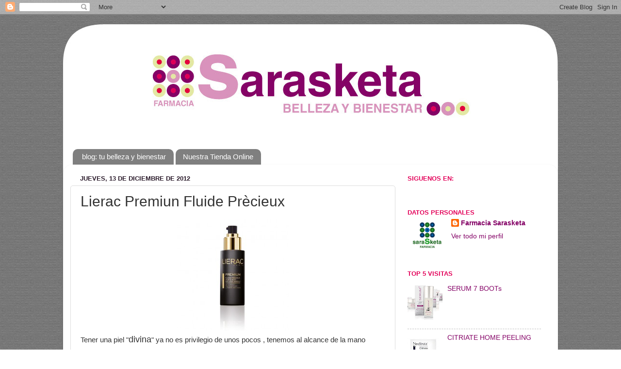

--- FILE ---
content_type: text/html; charset=UTF-8
request_url: http://blog.parafarmaciasarasketa.com/2012/12/lierac-premiun-fluide-precieux.html
body_size: 18709
content:
<!DOCTYPE html>
<html class='v2' dir='ltr' lang='es'>
<head>
<link href='https://www.blogger.com/static/v1/widgets/4128112664-css_bundle_v2.css' rel='stylesheet' type='text/css'/>
<meta content='width=1100' name='viewport'/>
<meta content='text/html; charset=UTF-8' http-equiv='Content-Type'/>
<meta content='blogger' name='generator'/>
<link href='http://blog.parafarmaciasarasketa.com/favicon.ico' rel='icon' type='image/x-icon'/>
<link href='http://blog.parafarmaciasarasketa.com/2012/12/lierac-premiun-fluide-precieux.html' rel='canonical'/>
<link rel="alternate" type="application/atom+xml" title="Tu belleza y bienestar - Atom" href="http://blog.parafarmaciasarasketa.com/feeds/posts/default" />
<link rel="alternate" type="application/rss+xml" title="Tu belleza y bienestar - RSS" href="http://blog.parafarmaciasarasketa.com/feeds/posts/default?alt=rss" />
<link rel="service.post" type="application/atom+xml" title="Tu belleza y bienestar - Atom" href="https://www.blogger.com/feeds/1827347509904927284/posts/default" />

<link rel="alternate" type="application/atom+xml" title="Tu belleza y bienestar - Atom" href="http://blog.parafarmaciasarasketa.com/feeds/2301746939891497607/comments/default" />
<!--Can't find substitution for tag [blog.ieCssRetrofitLinks]-->
<link href='https://blogger.googleusercontent.com/img/b/R29vZ2xl/AVvXsEhV0ETR0QdSKth3Ym8ManvmCYvtxjL1SIKlm2hbURqetFsMC4Y6TXILl-f1oTDg_cWeoaLnhcBeSkxB4n2dJLTXHp7GtAGmtjk1lqMnLHIoiSBFT0asd_qVu8DUH-x1UfoQ6Voz3EI_qfnf/s1600/premium_fluide-precieux-jour--nuit.jpg' rel='image_src'/>
<meta content='http://blog.parafarmaciasarasketa.com/2012/12/lierac-premiun-fluide-precieux.html' property='og:url'/>
<meta content='Lierac Premiun Fluide Prècieux' property='og:title'/>
<meta content='  Tener una piel &quot; divina &quot; ya no es privilegio de unos pocos , tenemos al alcance de la mano soluciones adaptadas a nuestro tipo de piel.En...' property='og:description'/>
<meta content='https://blogger.googleusercontent.com/img/b/R29vZ2xl/AVvXsEhV0ETR0QdSKth3Ym8ManvmCYvtxjL1SIKlm2hbURqetFsMC4Y6TXILl-f1oTDg_cWeoaLnhcBeSkxB4n2dJLTXHp7GtAGmtjk1lqMnLHIoiSBFT0asd_qVu8DUH-x1UfoQ6Voz3EI_qfnf/w1200-h630-p-k-no-nu/premium_fluide-precieux-jour--nuit.jpg' property='og:image'/>
<title>Tu belleza y bienestar: Lierac Premiun Fluide Prècieux</title>
<style id='page-skin-1' type='text/css'><!--
/*-----------------------------------------------
Blogger Template Style
Name:     Picture Window
Designer: Josh Peterson
URL:      www.noaesthetic.com
----------------------------------------------- */
/* Variable definitions
====================
<Variable name="keycolor" description="Main Color" type="color" default="#1a222a"/>
<Variable name="body.background" description="Body Background" type="background"
color="#ffffff" default="#111111 url(http://themes.googleusercontent.com/image?id=1OACCYOE0-eoTRTfsBuX1NMN9nz599ufI1Jh0CggPFA_sK80AGkIr8pLtYRpNUKPmwtEa) repeat-x fixed top center"/>
<Group description="Page Text" selector="body">
<Variable name="body.font" description="Font" type="font"
default="normal normal 15px Arial, Tahoma, Helvetica, FreeSans, sans-serif"/>
<Variable name="body.text.color" description="Text Color" type="color" default="#333333"/>
</Group>
<Group description="Backgrounds" selector=".body-fauxcolumns-outer">
<Variable name="body.background.color" description="Outer Background" type="color" default="#296695"/>
<Variable name="header.background.color" description="Header Background" type="color" default="transparent"/>
<Variable name="post.background.color" description="Post Background" type="color" default="#ffffff"/>
</Group>
<Group description="Links" selector=".main-outer">
<Variable name="link.color" description="Link Color" type="color" default="#336699"/>
<Variable name="link.visited.color" description="Visited Color" type="color" default="#6699cc"/>
<Variable name="link.hover.color" description="Hover Color" type="color" default="#33aaff"/>
</Group>
<Group description="Blog Title" selector=".header h1">
<Variable name="header.font" description="Title Font" type="font"
default="normal normal 36px Arial, Tahoma, Helvetica, FreeSans, sans-serif"/>
<Variable name="header.text.color" description="Text Color" type="color" default="#ffffff" />
</Group>
<Group description="Tabs Text" selector=".tabs-inner .widget li a">
<Variable name="tabs.font" description="Font" type="font"
default="normal normal 15px Arial, Tahoma, Helvetica, FreeSans, sans-serif"/>
<Variable name="tabs.text.color" description="Text Color" type="color" default="#ffffff"/>
<Variable name="tabs.selected.text.color" description="Selected Color" type="color" default="#840266"/>
</Group>
<Group description="Tabs Background" selector=".tabs-outer .PageList">
<Variable name="tabs.background.color" description="Background Color" type="color" default="transparent"/>
<Variable name="tabs.selected.background.color" description="Selected Color" type="color" default="transparent"/>
<Variable name="tabs.separator.color" description="Separator Color" type="color" default="transparent"/>
</Group>
<Group description="Post Title" selector="h3.post-title, .comments h4">
<Variable name="post.title.font" description="Title Font" type="font"
default="normal normal 18px Arial, Tahoma, Helvetica, FreeSans, sans-serif"/>
</Group>
<Group description="Date Header" selector=".date-header">
<Variable name="date.header.color" description="Text Color" type="color" default="#333333"/>
</Group>
<Group description="Post" selector=".post">
<Variable name="post.footer.text.color" description="Footer Text Color" type="color" default="#999999"/>
<Variable name="post.border.color" description="Border Color" type="color" default="#dddddd"/>
</Group>
<Group description="Gadgets" selector="h2">
<Variable name="widget.title.font" description="Title Font" type="font"
default="bold normal 13px Arial, Tahoma, Helvetica, FreeSans, sans-serif"/>
<Variable name="widget.title.text.color" description="Title Color" type="color" default="#888888"/>
</Group>
<Group description="Footer" selector=".footer-outer">
<Variable name="footer.text.color" description="Text Color" type="color" default="#cccccc"/>
<Variable name="footer.widget.title.text.color" description="Gadget Title Color" type="color" default="#aaaaaa"/>
</Group>
<Group description="Footer Links" selector=".footer-outer">
<Variable name="footer.link.color" description="Link Color" type="color" default="#99ccee"/>
<Variable name="footer.link.visited.color" description="Visited Color" type="color" default="#77aaee"/>
<Variable name="footer.link.hover.color" description="Hover Color" type="color" default="#33aaff"/>
</Group>
<Variable name="content.margin" description="Content Margin Top" type="length" default="20px"/>
<Variable name="content.padding" description="Content Padding" type="length" default="0"/>
<Variable name="content.background" description="Content Background" type="background"
default="transparent none repeat scroll top left"/>
<Variable name="content.border.radius" description="Content Border Radius" type="length" default="0"/>
<Variable name="content.shadow.spread" description="Content Shadow Spread" type="length" default="0"/>
<Variable name="header.padding" description="Header Padding" type="length" default="0"/>
<Variable name="header.background.gradient" description="Header Gradient" type="url"
default="none"/>
<Variable name="header.border.radius" description="Header Border Radius" type="length" default="0"/>
<Variable name="main.border.radius.top" description="Main Border Radius" type="length" default="20px"/>
<Variable name="footer.border.radius.top" description="Footer Border Radius Top" type="length" default="0"/>
<Variable name="footer.border.radius.bottom" description="Footer Border Radius Bottom" type="length" default="20px"/>
<Variable name="region.shadow.spread" description="Main and Footer Shadow Spread" type="length" default="3px"/>
<Variable name="region.shadow.offset" description="Main and Footer Shadow Offset" type="length" default="1px"/>
<Variable name="tabs.background.gradient" description="Tab Background Gradient" type="url" default="none"/>
<Variable name="tab.selected.background.gradient" description="Selected Tab Background" type="url"
default="url(http://www.blogblog.com/1kt/transparent/white80.png)"/>
<Variable name="tab.background" description="Tab Background" type="background"
default="transparent url(http://www.blogblog.com/1kt/transparent/black50.png) repeat scroll top left"/>
<Variable name="tab.border.radius" description="Tab Border Radius" type="length" default="10px" />
<Variable name="tab.first.border.radius" description="First Tab Border Radius" type="length" default="10px" />
<Variable name="tabs.border.radius" description="Tabs Border Radius" type="length" default="0" />
<Variable name="tabs.spacing" description="Tab Spacing" type="length" default=".25em"/>
<Variable name="tabs.margin.bottom" description="Tab Margin Bottom" type="length" default="0"/>
<Variable name="tabs.margin.sides" description="Tab Margin Sides" type="length" default="20px"/>
<Variable name="main.background" description="Main Background" type="background"
default="transparent url(http://www.blogblog.com/1kt/transparent/white80.png) repeat scroll top left"/>
<Variable name="main.padding.sides" description="Main Padding Sides" type="length" default="20px"/>
<Variable name="footer.background" description="Footer Background" type="background"
default="transparent url(http://www.blogblog.com/1kt/transparent/black50.png) repeat scroll top left"/>
<Variable name="post.margin.sides" description="Post Margin Sides" type="length" default="-20px"/>
<Variable name="post.border.radius" description="Post Border Radius" type="length" default="5px"/>
<Variable name="widget.title.text.transform" description="Widget Title Text Transform" type="string" default="uppercase"/>
<Variable name="mobile.background.overlay" description="Mobile Background Overlay" type="string"
default="transparent none repeat scroll top left"/>
<Variable name="startSide" description="Side where text starts in blog language" type="automatic" default="left"/>
<Variable name="endSide" description="Side where text ends in blog language" type="automatic" default="right"/>
*/
/* Content
----------------------------------------------- */
body {
font: normal normal 15px Arial, Tahoma, Helvetica, FreeSans, sans-serif;
color: #333333;
background: #ffffff url(http://3.bp.blogspot.com/-q4oy3rzTp7M/Ty-l-X0MEaI/AAAAAAAAAJg/cdDVCtltaEQ/s0/mosaico_belleza_y_bienestar2.jpg) repeat scroll top left;
}
html body .region-inner {
min-width: 0;
max-width: 100%;
width: auto;
}
.content-outer {
font-size: 90%;
}
a:link {
text-decoration:none;
color: #840266;
}
a:visited {
text-decoration:none;
color: #840266;
}
a:hover {
text-decoration:underline;
color: #d670ab;
}
.content-outer {
background: transparent none repeat scroll top left;
-moz-border-radius: 0;
-webkit-border-radius: 0;
-goog-ms-border-radius: 0;
border-radius: 0;
-moz-box-shadow: 0 0 0 rgba(0, 0, 0, .15);
-webkit-box-shadow: 0 0 0 rgba(0, 0, 0, .15);
-goog-ms-box-shadow: 0 0 0 rgba(0, 0, 0, .15);
box-shadow: 0 0 0 rgba(0, 0, 0, .15);
margin: 20px auto;
}
.content-inner {
padding: 0;
}
/* Header
----------------------------------------------- */
.header-outer {
background: #ffffff none repeat-x scroll top left;
_background-image: none;
color: #2a1a2a;
-moz-border-radius: 0;
-webkit-border-radius: 0;
-goog-ms-border-radius: 0;
border-radius: 0;
}
.Header img, .Header #header-inner {
-moz-border-radius: 0;
-webkit-border-radius: 0;
-goog-ms-border-radius: 0;
border-radius: 0;
}
.header-inner .Header .titlewrapper,
.header-inner .Header .descriptionwrapper {
padding-left: 0;
padding-right: 0;
}
.Header h1 {
font: normal normal 50px Arial, Tahoma, Helvetica, FreeSans, sans-serif;
text-shadow: 1px 1px 3px rgba(0, 0, 0, 0.3);
}
.Header h1 a {
color: #2a1a2a;
}
.Header .description {
font-size: 130%;
}
/* Tabs
----------------------------------------------- */
.tabs-inner {
margin: .5em 20px 0;
padding: 0;
}
.tabs-inner .section {
margin: 0;
}
.tabs-inner .widget ul {
padding: 0;
background: transparent none repeat scroll bottom;
-moz-border-radius: 0;
-webkit-border-radius: 0;
-goog-ms-border-radius: 0;
border-radius: 0;
}
.tabs-inner .widget li {
border: none;
}
.tabs-inner .widget li a {
display: inline-block;
padding: .5em 1em;
margin-right: .25em;
color: #ffffff;
font: normal normal 15px Arial, Tahoma, Helvetica, FreeSans, sans-serif;
-moz-border-radius: 10px 10px 0 0;
-webkit-border-top-left-radius: 10px;
-webkit-border-top-right-radius: 10px;
-goog-ms-border-radius: 10px 10px 0 0;
border-radius: 10px 10px 0 0;
background: transparent url(http://www.blogblog.com/1kt/transparent/black50.png) repeat scroll top left;
border-right: 1px solid transparent;
}
.tabs-inner .widget li:first-child a {
padding-left: 1.25em;
-moz-border-radius-topleft: 10px;
-moz-border-radius-bottomleft: 0;
-webkit-border-top-left-radius: 10px;
-webkit-border-bottom-left-radius: 0;
-goog-ms-border-top-left-radius: 10px;
-goog-ms-border-bottom-left-radius: 0;
border-top-left-radius: 10px;
border-bottom-left-radius: 0;
}
.tabs-inner .widget li.selected a,
.tabs-inner .widget li a:hover {
position: relative;
z-index: 1;
background: #222222 url(http://www.blogblog.com/1kt/transparent/white80.png) repeat scroll bottom;
color: #ffffff;
-moz-box-shadow: 0 0 3px rgba(0, 0, 0, .15);
-webkit-box-shadow: 0 0 3px rgba(0, 0, 0, .15);
-goog-ms-box-shadow: 0 0 3px rgba(0, 0, 0, .15);
box-shadow: 0 0 3px rgba(0, 0, 0, .15);
}
/* Headings
----------------------------------------------- */
h2 {
font: bold normal 13px Arial, Tahoma, Helvetica, FreeSans, sans-serif;
text-transform: uppercase;
color: #e30059;
margin: .5em 0;
}
/* Main
----------------------------------------------- */
.main-outer {
background: transparent url(http://www.blogblog.com/1kt/transparent/white80.png) repeat scroll top left;
-moz-border-radius: 20px 20px 0 0;
-webkit-border-top-left-radius: 20px;
-webkit-border-top-right-radius: 20px;
-webkit-border-bottom-left-radius: 0;
-webkit-border-bottom-right-radius: 0;
-goog-ms-border-radius: 20px 20px 0 0;
border-radius: 20px 20px 0 0;
-moz-box-shadow: 0 1px 3px rgba(0, 0, 0, .15);
-webkit-box-shadow: 0 1px 3px rgba(0, 0, 0, .15);
-goog-ms-box-shadow: 0 1px 3px rgba(0, 0, 0, .15);
box-shadow: 0 1px 3px rgba(0, 0, 0, .15);
}
.main-inner {
padding: 15px 20px 20px;
}
.main-inner .column-center-inner {
padding: 0 0;
}
.main-inner .column-left-inner {
padding-left: 0;
}
.main-inner .column-right-inner {
padding-right: 0;
}
/* Posts
----------------------------------------------- */
h3.post-title {
margin: 0;
font: normal normal 30px Arial, Tahoma, Helvetica, FreeSans, sans-serif;
}
.comments h4 {
margin: 1em 0 0;
font: normal normal 30px Arial, Tahoma, Helvetica, FreeSans, sans-serif;
}
.date-header span {
color: #2a1a2a;
}
.post-outer {
background-color: #ffffff;
border: solid 1px #dddddd;
-moz-border-radius: 5px;
-webkit-border-radius: 5px;
border-radius: 5px;
-goog-ms-border-radius: 5px;
padding: 15px 20px;
margin: 0 -20px 20px;
}
.post-body {
line-height: 1.4;
font-size: 110%;
position: relative;
}
.post-header {
margin: 0 0 1.5em;
color: #999999;
line-height: 1.6;
}
.post-footer {
margin: .5em 0 0;
color: #999999;
line-height: 1.6;
}
#blog-pager {
font-size: 140%
}
#comments .comment-author {
padding-top: 1.5em;
border-top: dashed 1px #ccc;
border-top: dashed 1px rgba(128, 128, 128, .5);
background-position: 0 1.5em;
}
#comments .comment-author:first-child {
padding-top: 0;
border-top: none;
}
.avatar-image-container {
margin: .2em 0 0;
}
/* Comments
----------------------------------------------- */
.comments .comments-content .icon.blog-author {
background-repeat: no-repeat;
background-image: url([data-uri]);
}
.comments .comments-content .loadmore a {
border-top: 1px solid #d670ab;
border-bottom: 1px solid #d670ab;
}
.comments .continue {
border-top: 2px solid #d670ab;
}
/* Widgets
----------------------------------------------- */
.widget ul, .widget #ArchiveList ul.flat {
padding: 0;
list-style: none;
}
.widget ul li, .widget #ArchiveList ul.flat li {
border-top: dashed 1px #ccc;
border-top: dashed 1px rgba(128, 128, 128, .5);
}
.widget ul li:first-child, .widget #ArchiveList ul.flat li:first-child {
border-top: none;
}
.widget .post-body ul {
list-style: disc;
}
.widget .post-body ul li {
border: none;
}
/* Footer
----------------------------------------------- */
.footer-outer {
color:#cccccc;
background: transparent url(http://www.blogblog.com/1kt/transparent/black50.png) repeat scroll top left;
-moz-border-radius: 0 0 20px 20px;
-webkit-border-top-left-radius: 0;
-webkit-border-top-right-radius: 0;
-webkit-border-bottom-left-radius: 20px;
-webkit-border-bottom-right-radius: 20px;
-goog-ms-border-radius: 0 0 20px 20px;
border-radius: 0 0 20px 20px;
-moz-box-shadow: 0 1px 3px rgba(0, 0, 0, .15);
-webkit-box-shadow: 0 1px 3px rgba(0, 0, 0, .15);
-goog-ms-box-shadow: 0 1px 3px rgba(0, 0, 0, .15);
box-shadow: 0 1px 3px rgba(0, 0, 0, .15);
}
.footer-inner {
padding: 10px 20px 20px;
}
.footer-outer a {
color: #d670ab;
}
.footer-outer a:visited {
color: #d670ab;
}
.footer-outer a:hover {
color: #840266;
}
.footer-outer .widget h2 {
color: #aaaaaa;
}
/* Mobile
----------------------------------------------- */
html body.mobile {
height: auto;
}
html body.mobile {
min-height: 480px;
background-size: 100% auto;
}
.mobile .body-fauxcolumn-outer {
background: transparent none repeat scroll top left;
}
html .mobile .mobile-date-outer, html .mobile .blog-pager {
border-bottom: none;
background: transparent url(http://www.blogblog.com/1kt/transparent/white80.png) repeat scroll top left;
margin-bottom: 10px;
}
.mobile .date-outer {
background: transparent url(http://www.blogblog.com/1kt/transparent/white80.png) repeat scroll top left;
}
.mobile .header-outer, .mobile .main-outer,
.mobile .post-outer, .mobile .footer-outer {
-moz-border-radius: 0;
-webkit-border-radius: 0;
-goog-ms-border-radius: 0;
border-radius: 0;
}
.mobile .content-outer,
.mobile .main-outer,
.mobile .post-outer {
background: inherit;
border: none;
}
.mobile .content-outer {
font-size: 100%;
}
.mobile-link-button {
background-color: #840266;
}
.mobile-link-button a:link, .mobile-link-button a:visited {
color: #ffffff;
}
.mobile-index-contents {
color: #333333;
}
.mobile .tabs-inner .PageList .widget-content {
background: #222222 url(http://www.blogblog.com/1kt/transparent/white80.png) repeat scroll bottom;
color: #ffffff;
}
.mobile .tabs-inner .PageList .widget-content .pagelist-arrow {
border-left: 1px solid transparent;
}
.content-inner{background-color:#fff}
--></style>
<style id='template-skin-1' type='text/css'><!--
body {
min-width: 1020px;
}
.content-outer, .content-fauxcolumn-outer, .region-inner {
min-width: 1020px;
max-width: 1020px;
_width: 1020px;
}
.main-inner .columns {
padding-left: 0px;
padding-right: 320px;
}
.main-inner .fauxcolumn-center-outer {
left: 0px;
right: 320px;
/* IE6 does not respect left and right together */
_width: expression(this.parentNode.offsetWidth -
parseInt("0px") -
parseInt("320px") + 'px');
}
.main-inner .fauxcolumn-left-outer {
width: 0px;
}
.main-inner .fauxcolumn-right-outer {
width: 320px;
}
.main-inner .column-left-outer {
width: 0px;
right: 100%;
margin-left: -0px;
}
.main-inner .column-right-outer {
width: 320px;
margin-right: -320px;
}
#layout {
min-width: 0;
}
#layout .content-outer {
min-width: 0;
width: 800px;
}
#layout .region-inner {
min-width: 0;
width: auto;
}
body#layout div.add_widget {
padding: 8px;
}
body#layout div.add_widget a {
margin-left: 32px;
}
--></style>
<style>
    body {background-image:url(http\:\/\/3.bp.blogspot.com\/-q4oy3rzTp7M\/Ty-l-X0MEaI\/AAAAAAAAAJg\/cdDVCtltaEQ\/s0\/mosaico_belleza_y_bienestar2.jpg);}
    
@media (max-width: 200px) { body {background-image:url(http\:\/\/3.bp.blogspot.com\/-q4oy3rzTp7M\/Ty-l-X0MEaI\/AAAAAAAAAJg\/cdDVCtltaEQ\/w200\/mosaico_belleza_y_bienestar2.jpg);}}
@media (max-width: 400px) and (min-width: 201px) { body {background-image:url(http\:\/\/3.bp.blogspot.com\/-q4oy3rzTp7M\/Ty-l-X0MEaI\/AAAAAAAAAJg\/cdDVCtltaEQ\/w400\/mosaico_belleza_y_bienestar2.jpg);}}
@media (max-width: 800px) and (min-width: 401px) { body {background-image:url(http\:\/\/3.bp.blogspot.com\/-q4oy3rzTp7M\/Ty-l-X0MEaI\/AAAAAAAAAJg\/cdDVCtltaEQ\/w800\/mosaico_belleza_y_bienestar2.jpg);}}
@media (max-width: 1200px) and (min-width: 801px) { body {background-image:url(http\:\/\/3.bp.blogspot.com\/-q4oy3rzTp7M\/Ty-l-X0MEaI\/AAAAAAAAAJg\/cdDVCtltaEQ\/w1200\/mosaico_belleza_y_bienestar2.jpg);}}
/* Last tag covers anything over one higher than the previous max-size cap. */
@media (min-width: 1201px) { body {background-image:url(http\:\/\/3.bp.blogspot.com\/-q4oy3rzTp7M\/Ty-l-X0MEaI\/AAAAAAAAAJg\/cdDVCtltaEQ\/w1600\/mosaico_belleza_y_bienestar2.jpg);}}
  </style>
<link href='https://www.blogger.com/dyn-css/authorization.css?targetBlogID=1827347509904927284&amp;zx=83a0c61b-f5aa-4023-9321-e6407ade804e' media='none' onload='if(media!=&#39;all&#39;)media=&#39;all&#39;' rel='stylesheet'/><noscript><link href='https://www.blogger.com/dyn-css/authorization.css?targetBlogID=1827347509904927284&amp;zx=83a0c61b-f5aa-4023-9321-e6407ade804e' rel='stylesheet'/></noscript>
<meta name='google-adsense-platform-account' content='ca-host-pub-1556223355139109'/>
<meta name='google-adsense-platform-domain' content='blogspot.com'/>

</head>
<body class='loading'>
<div class='navbar section' id='navbar' name='Barra de navegación'><div class='widget Navbar' data-version='1' id='Navbar1'><script type="text/javascript">
    function setAttributeOnload(object, attribute, val) {
      if(window.addEventListener) {
        window.addEventListener('load',
          function(){ object[attribute] = val; }, false);
      } else {
        window.attachEvent('onload', function(){ object[attribute] = val; });
      }
    }
  </script>
<div id="navbar-iframe-container"></div>
<script type="text/javascript" src="https://apis.google.com/js/platform.js"></script>
<script type="text/javascript">
      gapi.load("gapi.iframes:gapi.iframes.style.bubble", function() {
        if (gapi.iframes && gapi.iframes.getContext) {
          gapi.iframes.getContext().openChild({
              url: 'https://www.blogger.com/navbar/1827347509904927284?po\x3d2301746939891497607\x26origin\x3dhttp://blog.parafarmaciasarasketa.com',
              where: document.getElementById("navbar-iframe-container"),
              id: "navbar-iframe"
          });
        }
      });
    </script><script type="text/javascript">
(function() {
var script = document.createElement('script');
script.type = 'text/javascript';
script.src = '//pagead2.googlesyndication.com/pagead/js/google_top_exp.js';
var head = document.getElementsByTagName('head')[0];
if (head) {
head.appendChild(script);
}})();
</script>
</div></div>
<div class='body-fauxcolumns'>
<div class='fauxcolumn-outer body-fauxcolumn-outer'>
<div class='cap-top'>
<div class='cap-left'></div>
<div class='cap-right'></div>
</div>
<div class='fauxborder-left'>
<div class='fauxborder-right'></div>
<div class='fauxcolumn-inner'>
</div>
</div>
<div class='cap-bottom'>
<div class='cap-left'></div>
<div class='cap-right'></div>
</div>
</div>
</div>
<div class='content'>
<div class='content-fauxcolumns'>
<div class='fauxcolumn-outer content-fauxcolumn-outer'>
<div class='cap-top'>
<div class='cap-left'></div>
<div class='cap-right'></div>
</div>
<div class='fauxborder-left'>
<div class='fauxborder-right'></div>
<div class='fauxcolumn-inner'>
</div>
</div>
<div class='cap-bottom'>
<div class='cap-left'></div>
<div class='cap-right'></div>
</div>
</div>
</div>
<div class='content-outer'>
<div class='content-cap-top cap-top'>
<div class='cap-left'></div>
<div class='cap-right'></div>
</div>
<div class='fauxborder-left content-fauxborder-left'>
<div class='fauxborder-right content-fauxborder-right'></div>
<div class='content-inner'>
<header>
<div class='header-outer'>
<div class='header-cap-top cap-top'>
<div class='cap-left'></div>
<div class='cap-right'></div>
</div>
<div class='fauxborder-left header-fauxborder-left'>
<div class='fauxborder-right header-fauxborder-right'></div>
<div class='region-inner header-inner'>
<div class='header section' id='header' name='Cabecera'><div class='widget Header' data-version='1' id='Header1'>
<div id='header-inner'>
<a href='http://blog.parafarmaciasarasketa.com/' style='display: block'>
<img alt='Tu belleza y bienestar' height='250px; ' id='Header1_headerimg' src='https://blogger.googleusercontent.com/img/b/R29vZ2xl/AVvXsEimQ08HkJfDYCSkq19LlntqwopbcW3gefMwbNHOOa86DE4pb-gUG1cgTgJ2EcPm6sIbQhVmmVpVXBvqB9xAiwoUk2hyphenhyphenOoroAGo3djfa_urIFBN1tD4K1QOzG-AuCAVugFZyZvEllSIrez7z/s1020/cabecera_belleza_y_bienestar2.jpg' style='display: block' width='1020px; '/>
</a>
</div>
</div></div>
</div>
</div>
<div class='header-cap-bottom cap-bottom'>
<div class='cap-left'></div>
<div class='cap-right'></div>
</div>
</div>
</header>
<div class='tabs-outer'>
<div class='tabs-cap-top cap-top'>
<div class='cap-left'></div>
<div class='cap-right'></div>
</div>
<div class='fauxborder-left tabs-fauxborder-left'>
<div class='fauxborder-right tabs-fauxborder-right'></div>
<div class='region-inner tabs-inner'>
<div class='tabs section' id='crosscol' name='Multicolumnas'><div class='widget PageList' data-version='1' id='PageList1'>
<h2>Páginas</h2>
<div class='widget-content'>
<ul>
<li>
<a href='http://blog.parafarmaciasarasketa.com/'>blog: tu belleza y bienestar</a>
</li>
<li>
<a href='http://www.farmaciasarasketa.com/'>Nuestra Tienda Online</a>
</li>
</ul>
<div class='clear'></div>
</div>
</div></div>
<div class='tabs no-items section' id='crosscol-overflow' name='Cross-Column 2'></div>
</div>
</div>
<div class='tabs-cap-bottom cap-bottom'>
<div class='cap-left'></div>
<div class='cap-right'></div>
</div>
</div>
<div class='main-outer'>
<div class='main-cap-top cap-top'>
<div class='cap-left'></div>
<div class='cap-right'></div>
</div>
<div class='fauxborder-left main-fauxborder-left'>
<div class='fauxborder-right main-fauxborder-right'></div>
<div class='region-inner main-inner'>
<div class='columns fauxcolumns'>
<div class='fauxcolumn-outer fauxcolumn-center-outer'>
<div class='cap-top'>
<div class='cap-left'></div>
<div class='cap-right'></div>
</div>
<div class='fauxborder-left'>
<div class='fauxborder-right'></div>
<div class='fauxcolumn-inner'>
</div>
</div>
<div class='cap-bottom'>
<div class='cap-left'></div>
<div class='cap-right'></div>
</div>
</div>
<div class='fauxcolumn-outer fauxcolumn-left-outer'>
<div class='cap-top'>
<div class='cap-left'></div>
<div class='cap-right'></div>
</div>
<div class='fauxborder-left'>
<div class='fauxborder-right'></div>
<div class='fauxcolumn-inner'>
</div>
</div>
<div class='cap-bottom'>
<div class='cap-left'></div>
<div class='cap-right'></div>
</div>
</div>
<div class='fauxcolumn-outer fauxcolumn-right-outer'>
<div class='cap-top'>
<div class='cap-left'></div>
<div class='cap-right'></div>
</div>
<div class='fauxborder-left'>
<div class='fauxborder-right'></div>
<div class='fauxcolumn-inner'>
</div>
</div>
<div class='cap-bottom'>
<div class='cap-left'></div>
<div class='cap-right'></div>
</div>
</div>
<!-- corrects IE6 width calculation -->
<div class='columns-inner'>
<div class='column-center-outer'>
<div class='column-center-inner'>
<div class='main section' id='main' name='Principal'><div class='widget Blog' data-version='1' id='Blog1'>
<div class='blog-posts hfeed'>

          <div class="date-outer">
        
<h2 class='date-header'><span>jueves, 13 de diciembre de 2012</span></h2>

          <div class="date-posts">
        
<div class='post-outer'>
<div class='post hentry'>
<a name='2301746939891497607'></a>
<h3 class='post-title entry-title'>
Lierac Premiun Fluide Prècieux
</h3>
<div class='post-header'>
<div class='post-header-line-1'></div>
</div>
<div class='post-body entry-content' id='post-body-2301746939891497607'>
<div class="separator" style="clear: both; text-align: center;">
<a href="https://blogger.googleusercontent.com/img/b/R29vZ2xl/AVvXsEhV0ETR0QdSKth3Ym8ManvmCYvtxjL1SIKlm2hbURqetFsMC4Y6TXILl-f1oTDg_cWeoaLnhcBeSkxB4n2dJLTXHp7GtAGmtjk1lqMnLHIoiSBFT0asd_qVu8DUH-x1UfoQ6Voz3EI_qfnf/s1600/premium_fluide-precieux-jour--nuit.jpg" imageanchor="1" style="margin-left: 1em; margin-right: 1em;"><img border="0" src="https://blogger.googleusercontent.com/img/b/R29vZ2xl/AVvXsEhV0ETR0QdSKth3Ym8ManvmCYvtxjL1SIKlm2hbURqetFsMC4Y6TXILl-f1oTDg_cWeoaLnhcBeSkxB4n2dJLTXHp7GtAGmtjk1lqMnLHIoiSBFT0asd_qVu8DUH-x1UfoQ6Voz3EI_qfnf/s1600/premium_fluide-precieux-jour--nuit.jpg" /></a></div>
Tener una piel "<span style="font-size: large;">divina</span>" ya no es privilegio de unos pocos , tenemos al alcance de la mano soluciones adaptadas a nuestro tipo de piel.En el siguiente video os presentaros un <span style="font-size: x-large;">must </span>en vuestra rutina diaria <span style="font-size: x-large;">LIERAC </span>Premiun Fluide Prècieux. &nbsp;La gama gama <span style="font-size: x-large;">Premiun </span>de LIERAC incorpora los últimos <span style="font-size: large;">avances </span>científicos para mantener la <span style="font-size: large;">elasticidad </span>y la firmeza de la dermis y como podréis comprobar es un tratamiento ideal anti-edad que actúa en toda la dermis. &nbsp;Su composición exclusiva de activos vegetales como :<br />
-Extracto de <span style="font-size: large;">Papiro</span><br />
-Extracto de Pimienta Negra, Orquidea negra, <span style="font-size: large;">Rosa </span>negra, Amapola negra<br />
-Ac <span style="font-size: large;">Hialurónico </span>puro al 5%<br />
-<span style="font-size: large;">Complejo </span>vegetal Hidratante (extracto de Ilipe, <span style="font-size: large;">Karité</span>, Camelina y Rosa <span style="font-size: large;">Mosqueta</span>)<br />
<br />
<br />
<div class="separator" style="clear: both; text-align: center;">
<iframe allowfullscreen="allowfullscreen" frameborder="0" height="266" mozallowfullscreen="mozallowfullscreen" src="https://www.youtube.com/embed/1qVvMkfOQ2w?feature=player_embedded" webkitallowfullscreen="webkitallowfullscreen" width="320"></iframe></div>
<div class="separator" style="clear: both; text-align: center;">
<br /></div>
<div class="separator" style="clear: both; text-align: left;">
Esperamos que os guste, la tenéis disponible en nuestra tienda <span style="font-size: large;">online</span>:</div>
<div class="separator" style="clear: both; text-align: left;">
&nbsp; &nbsp; &nbsp; &nbsp; &nbsp; &nbsp; &nbsp; &nbsp; &nbsp; &nbsp; &nbsp; &nbsp; &nbsp; &nbsp; &nbsp; &nbsp; &nbsp; &nbsp; &nbsp;<a href="http://www.parafarmaciasarasketa.com/">www.parafarmaciasarasketa.com</a></div>
<div class="separator" style="clear: both; text-align: left;">
<br /></div>
<div class="separator" style="clear: both; text-align: left;">
<span style="font-size: x-large;">Siguenos </span>en Twitter: @fsarasketa</div>
<div class="separator" style="clear: both; text-align: left;">
&nbsp; &nbsp; &nbsp; &nbsp; &nbsp; &nbsp; &nbsp; &nbsp; &nbsp; &nbsp; &nbsp; &nbsp; &nbsp; &nbsp; &nbsp; &nbsp; &nbsp; Facebook: Farmasarasketa</div>
<div class="separator" style="clear: both; text-align: left;">
<br /></div>
<div class="separator" style="clear: both; text-align: left;">
Un <span style="font-size: large;">saludo</span></div>
<div class="separator" style="clear: both; text-align: left;">
<br /></div>
<div class="separator" style="clear: both; text-align: left;">
<br /></div>
<div class="separator" style="clear: both; text-align: left;">
<br /></div>
<div class="separator" style="clear: both; text-align: left;">
<br /></div>
<div class="separator" style="clear: both; text-align: left;">
<br /></div>
<div class="separator" style="clear: both; text-align: left;">
<br /></div>
<div style='clear: both;'></div>
</div>
<div class='post-footer'>
<div class='post-footer-line post-footer-line-1'><span class='post-author vcard'>
Publicado por
<span class='fn'>
<a href='https://www.blogger.com/profile/05651318054154699432' rel='author' title='author profile'>
Farmacia Sarasketa
</a>
</span>
</span>
<span class='post-timestamp'>
en
<a class='timestamp-link' href='http://blog.parafarmaciasarasketa.com/2012/12/lierac-premiun-fluide-precieux.html' rel='bookmark' title='permanent link'><abbr class='published' title='2012-12-13T17:49:00+01:00'>17:49</abbr></a>
</span>
<span class='post-comment-link'>
</span>
<span class='post-icons'>
<span class='item-action'>
<a href='https://www.blogger.com/email-post/1827347509904927284/2301746939891497607' title='Enviar entrada por correo electrónico'>
<img alt='' class='icon-action' height='13' src='http://img1.blogblog.com/img/icon18_email.gif' width='18'/>
</a>
</span>
<span class='item-control blog-admin pid-341116944'>
<a href='https://www.blogger.com/post-edit.g?blogID=1827347509904927284&postID=2301746939891497607&from=pencil' title='Editar entrada'>
<img alt='' class='icon-action' height='18' src='https://resources.blogblog.com/img/icon18_edit_allbkg.gif' width='18'/>
</a>
</span>
</span>
<div class='post-share-buttons goog-inline-block'>
<a class='goog-inline-block share-button sb-email' href='https://www.blogger.com/share-post.g?blogID=1827347509904927284&postID=2301746939891497607&target=email' target='_blank' title='Enviar por correo electrónico'><span class='share-button-link-text'>Enviar por correo electrónico</span></a><a class='goog-inline-block share-button sb-blog' href='https://www.blogger.com/share-post.g?blogID=1827347509904927284&postID=2301746939891497607&target=blog' onclick='window.open(this.href, "_blank", "height=270,width=475"); return false;' target='_blank' title='Escribe un blog'><span class='share-button-link-text'>Escribe un blog</span></a><a class='goog-inline-block share-button sb-twitter' href='https://www.blogger.com/share-post.g?blogID=1827347509904927284&postID=2301746939891497607&target=twitter' target='_blank' title='Compartir en X'><span class='share-button-link-text'>Compartir en X</span></a><a class='goog-inline-block share-button sb-facebook' href='https://www.blogger.com/share-post.g?blogID=1827347509904927284&postID=2301746939891497607&target=facebook' onclick='window.open(this.href, "_blank", "height=430,width=640"); return false;' target='_blank' title='Compartir con Facebook'><span class='share-button-link-text'>Compartir con Facebook</span></a><a class='goog-inline-block share-button sb-pinterest' href='https://www.blogger.com/share-post.g?blogID=1827347509904927284&postID=2301746939891497607&target=pinterest' target='_blank' title='Compartir en Pinterest'><span class='share-button-link-text'>Compartir en Pinterest</span></a>
</div>
<span class='post-backlinks post-comment-link'>
</span>
</div>
<div class='post-footer-line post-footer-line-2'><span class='post-labels'>
Etiquetas:
<a href='http://blog.parafarmaciasarasketa.com/search/label/alisante%20lierac' rel='tag'>alisante lierac</a>,
<a href='http://blog.parafarmaciasarasketa.com/search/label/antiedad' rel='tag'>antiedad</a>,
<a href='http://blog.parafarmaciasarasketa.com/search/label/complejo%20vegetal' rel='tag'>complejo vegetal</a>,
<a href='http://blog.parafarmaciasarasketa.com/search/label/dermis' rel='tag'>dermis</a>,
<a href='http://blog.parafarmaciasarasketa.com/search/label/hialuronico' rel='tag'>hialuronico</a>,
<a href='http://blog.parafarmaciasarasketa.com/search/label/lierac' rel='tag'>lierac</a>,
<a href='http://blog.parafarmaciasarasketa.com/search/label/premiun' rel='tag'>premiun</a>,
<a href='http://blog.parafarmaciasarasketa.com/search/label/www.parafarmaciasarasketa.com' rel='tag'>www.parafarmaciasarasketa.com</a>
</span>
</div>
<div class='post-footer-line post-footer-line-3'><span class='post-location'>
</span>
</div>
</div>
</div>
<div class='comments' id='comments'>
<a name='comments'></a>
<h4>No hay comentarios:</h4>
<div id='Blog1_comments-block-wrapper'>
<dl class='avatar-comment-indent' id='comments-block'>
</dl>
</div>
<p class='comment-footer'>
<div class='comment-form'>
<a name='comment-form'></a>
<h4 id='comment-post-message'>Publicar un comentario</h4>
<p>
</p>
<a href='https://www.blogger.com/comment/frame/1827347509904927284?po=2301746939891497607&hl=es&saa=85391&origin=http://blog.parafarmaciasarasketa.com' id='comment-editor-src'></a>
<iframe allowtransparency='true' class='blogger-iframe-colorize blogger-comment-from-post' frameborder='0' height='410px' id='comment-editor' name='comment-editor' src='' width='100%'></iframe>
<script src='https://www.blogger.com/static/v1/jsbin/1345082660-comment_from_post_iframe.js' type='text/javascript'></script>
<script type='text/javascript'>
      BLOG_CMT_createIframe('https://www.blogger.com/rpc_relay.html');
    </script>
</div>
</p>
</div>
</div>

        </div></div>
      
</div>
<div class='blog-pager' id='blog-pager'>
<span id='blog-pager-newer-link'>
<a class='blog-pager-newer-link' href='http://blog.parafarmaciasarasketa.com/2012/12/feliz-navidad-desde-la-farmacia.html' id='Blog1_blog-pager-newer-link' title='Entrada más reciente'>Entrada más reciente</a>
</span>
<span id='blog-pager-older-link'>
<a class='blog-pager-older-link' href='http://blog.parafarmaciasarasketa.com/2012/11/lierac-en-farmacia-sarasketa.html' id='Blog1_blog-pager-older-link' title='Entrada antigua'>Entrada antigua</a>
</span>
<a class='home-link' href='http://blog.parafarmaciasarasketa.com/'>Inicio</a>
</div>
<div class='clear'></div>
<div class='post-feeds'>
<div class='feed-links'>
Suscribirse a:
<a class='feed-link' href='http://blog.parafarmaciasarasketa.com/feeds/2301746939891497607/comments/default' target='_blank' type='application/atom+xml'>Enviar comentarios (Atom)</a>
</div>
</div>
</div><div class='widget HTML' data-version='1' id='HTML3'><script>
var linkwithin_site_id = 1125317;
</script>
<script src="http://www.linkwithin.com/widget.js"></script>
<a href="http://www.linkwithin.com/"><img src="http://www.linkwithin.com/pixel.png" alt="Related Posts Plugin for WordPress, Blogger..." style="border: 0" /></a></div></div>
</div>
</div>
<div class='column-left-outer'>
<div class='column-left-inner'>
<aside>
</aside>
</div>
</div>
<div class='column-right-outer'>
<div class='column-right-inner'>
<aside>
<div class='sidebar section' id='sidebar-right-1'><div class='widget HTML' data-version='1' id='HTML4'>
<h2 class='title'>Siguenos en:</h2>
<div class='widget-content'>
<a href="http://www.facebook.com/profile.php?id=100001919448770&ref=tn_tnmn#!/pages/Parafarmacia-Sarasketa/143365179047394"><img src="https://sites.google.com/site/farmaciasarasketa/Facebook.png" alt=""/></a>
<a href="http://twitter.com/FSarasketa"><img src="https://sites.google.com/site/farmaciasarasketa/twitter32.png" alt=""/></a>
<a href="http://pinterest.com/fsarasketa/"><img src="https://sites.google.com/site/farmaciasarasketa/pinterest (1).png" alt=""/></a>

<a href="http://www.youtube.com/user/FarmaciaSarasketa?feature=guide"><img src="https://sites.google.com/site/farmaciasarasketa/youtube.png" alt=""/></a>
<a href="http://www.linkedin.com/profile/view?id=167076693&trk=tab_pro"><img src="https://sites.google.com/site/farmaciasarasketa/linkedin.png" alt=""/></a>
<a href="https://es.foursquare.com/user/21245475"><img src="https://sites.google.com/site/farmaciasarasketa/foursquare1.png" alt=""/></a>
<a href="http://feeds.feedburner.com/blogspot/Auktk"><img src="https://sites.google.com/site/farmaciasarasketa/1329556922_rss.png" alt=""/></a>
</div>
<div class='clear'></div>
</div><div class='widget Profile' data-version='1' id='Profile1'>
<h2>Datos personales</h2>
<div class='widget-content'>
<a href='https://www.blogger.com/profile/05651318054154699432'><img alt='Mi foto' class='profile-img' height='68' src='//blogger.googleusercontent.com/img/b/R29vZ2xl/AVvXsEh0InZcy5hvyFB2IJDO0hTX2WkQY3ZpIq8bwgE8eKJNrOMHDNq3PVE8JlMMqJgcPReJVInN2K9iiNz_mdePFvwD794yV9CZINoXStosK3X3FfpYlkjci6Jf2gxEFw2U2A/s220/logo+verde+peque%C3%B1o.jpg' width='80'/></a>
<dl class='profile-datablock'>
<dt class='profile-data'>
<a class='profile-name-link g-profile' href='https://www.blogger.com/profile/05651318054154699432' rel='author' style='background-image: url(//www.blogger.com/img/logo-16.png);'>
Farmacia Sarasketa
</a>
</dt>
</dl>
<a class='profile-link' href='https://www.blogger.com/profile/05651318054154699432' rel='author'>Ver todo mi perfil</a>
<div class='clear'></div>
</div>
</div><div class='widget PopularPosts' data-version='1' id='PopularPosts1'>
<h2>Top 5 Visitas</h2>
<div class='widget-content popular-posts'>
<ul>
<li>
<div class='item-thumbnail-only'>
<div class='item-thumbnail'>
<a href='http://blog.parafarmaciasarasketa.com/2012/02/serum-7-boots.html' target='_blank'>
<img alt='' border='0' src='https://blogger.googleusercontent.com/img/b/R29vZ2xl/AVvXsEgsY77KMdg_M9mgxFvLZ9h6lyFOm7evje4iiLVkXgGMZym_T7VyWPCZ0xyd1pT0JmwVk06sopairrr5M0R8E-41n3hNYkZzRXMB8hq7U0OFOTF48XWw2y_b2X1m3bNnrYoRiI9yd3ShXi8Y/w72-h72-p-k-no-nu/serum7-solei.gif'/>
</a>
</div>
<div class='item-title'><a href='http://blog.parafarmaciasarasketa.com/2012/02/serum-7-boots.html'>SERUM 7 BOOTs</a></div>
</div>
<div style='clear: both;'></div>
</li>
<li>
<div class='item-thumbnail-only'>
<div class='item-thumbnail'>
<a href='http://blog.parafarmaciasarasketa.com/2012/02/citriate-home-peeling.html' target='_blank'>
<img alt='' border='0' src='https://blogger.googleusercontent.com/img/b/R29vZ2xl/AVvXsEjaOUbfuw18tL3itZRbqFlE4_r1zY-ns9OEXgiNRfoWCfU6gsdAtnxZIQ4zVwAJJ9QueYIgMrvDA9F1cCS8Q4qM_v8Yk1M5j5mC3jkJHYINy8zOgZppmkpCRKZXrCE7mf-pmckbfNYnMelt/w72-h72-p-k-no-nu/NEOSTRATA.jpg'/>
</a>
</div>
<div class='item-title'><a href='http://blog.parafarmaciasarasketa.com/2012/02/citriate-home-peeling.html'>CITRIATE HOME PEELING</a></div>
</div>
<div style='clear: both;'></div>
</li>
<li>
<div class='item-thumbnail-only'>
<div class='item-thumbnail'>
<a href='http://blog.parafarmaciasarasketa.com/2012/02/dermo-consejo-be.html' target='_blank'>
<img alt='' border='0' src='https://lh3.googleusercontent.com/blogger_img_proxy/AEn0k_sRqWXU331iGH-LxL9KkmacQWngF0EODFnenoNmRaGJTa6V9oVSlhRs0otMlUckliiq7MmpM-zfy_J_AbWkefEn061DuZCk3F7mxoTZkLGHkft50Q=w72-h72-n-k-no-nu'/>
</a>
</div>
<div class='item-title'><a href='http://blog.parafarmaciasarasketa.com/2012/02/dermo-consejo-be.html'>Dermo consejo Be+</a></div>
</div>
<div style='clear: both;'></div>
</li>
<li>
<div class='item-thumbnail-only'>
<div class='item-thumbnail'>
<a href='http://blog.parafarmaciasarasketa.com/2012/02/activacion-be.html' target='_blank'>
<img alt='' border='0' src='https://blogger.googleusercontent.com/img/b/R29vZ2xl/AVvXsEj3IaItUQhucE4iKBiIRYceHiqcBNMx5U9zlBgJcKh64ctqrB3AakaA6X7B4xC1ThpMWXMbZlSUjLoDT2QXKIdZ1se_D6Wkz8WY4ePMo3mcWDM6bzKQcvTGQazL53t6NTyoXE77u2PLaF7v/w72-h72-p-k-no-nu/be.jpg'/>
</a>
</div>
<div class='item-title'><a href='http://blog.parafarmaciasarasketa.com/2012/02/activacion-be.html'>ACTIVACION BE+</a></div>
</div>
<div style='clear: both;'></div>
</li>
<li>
<div class='item-thumbnail-only'>
<div class='item-thumbnail'>
<a href='http://blog.parafarmaciasarasketa.com/2013/08/manos-deslumbrantes.html' target='_blank'>
<img alt='' border='0' src='https://blogger.googleusercontent.com/img/b/R29vZ2xl/AVvXsEjxV5TQy-HaPSPXTb2Obb4Uej8eaC00UDAo2mBWqw3buhXjCksKwa9RbCRrndI1_tuN9TgXxwgF_9hQfnZCnj99MVr1GNX-aKMIV94sHrsBsdsh_e9LHmvfXsMGr26dGPjNlxxzKsPbeaFO/w72-h72-p-k-no-nu/u%C3%B1as_pintadas_2.jpg'/>
</a>
</div>
<div class='item-title'><a href='http://blog.parafarmaciasarasketa.com/2013/08/manos-deslumbrantes.html'>&#161;Manos Deslumbrantes!</a></div>
</div>
<div style='clear: both;'></div>
</li>
</ul>
<div class='clear'></div>
</div>
</div><div class='widget Label' data-version='1' id='Label1'>
<h2>Categorias</h2>
<div class='widget-content cloud-label-widget-content'>
<span class='label-size label-size-5'>
<a dir='ltr' href='http://blog.parafarmaciasarasketa.com/search/label/www.parafarmaciasarasketa.com'>www.parafarmaciasarasketa.com</a>
</span>
<span class='label-size label-size-5'>
<a dir='ltr' href='http://blog.parafarmaciasarasketa.com/search/label/be%2B'>be+</a>
</span>
<span class='label-size label-size-5'>
<a dir='ltr' href='http://blog.parafarmaciasarasketa.com/search/label/bioderma'>bioderma</a>
</span>
<span class='label-size label-size-5'>
<a dir='ltr' href='http://blog.parafarmaciasarasketa.com/search/label/caudalie'>caudalie</a>
</span>
<span class='label-size label-size-5'>
<a dir='ltr' href='http://blog.parafarmaciasarasketa.com/search/label/sarasketa'>sarasketa</a>
</span>
<span class='label-size label-size-4'>
<a dir='ltr' href='http://blog.parafarmaciasarasketa.com/search/label/lierac'>lierac</a>
</span>
<span class='label-size label-size-4'>
<a dir='ltr' href='http://blog.parafarmaciasarasketa.com/search/label/farmacia'>farmacia</a>
</span>
<span class='label-size label-size-4'>
<a dir='ltr' href='http://blog.parafarmaciasarasketa.com/search/label/hidratacion'>hidratacion</a>
</span>
<span class='label-size label-size-4'>
<a dir='ltr' href='http://blog.parafarmaciasarasketa.com/search/label/sorteo'>sorteo</a>
</span>
<span class='label-size label-size-3'>
<a dir='ltr' href='http://blog.parafarmaciasarasketa.com/search/label/agua'>agua</a>
</span>
<span class='label-size label-size-3'>
<a dir='ltr' href='http://blog.parafarmaciasarasketa.com/search/label/belleza'>belleza</a>
</span>
<span class='label-size label-size-3'>
<a dir='ltr' href='http://blog.parafarmaciasarasketa.com/search/label/dermis'>dermis</a>
</span>
<span class='label-size label-size-3'>
<a dir='ltr' href='http://blog.parafarmaciasarasketa.com/search/label/farmacia%20sarasketa'>farmacia sarasketa</a>
</span>
<span class='label-size label-size-3'>
<a dir='ltr' href='http://blog.parafarmaciasarasketa.com/search/label/farmaciasarasketa'>farmaciasarasketa</a>
</span>
<span class='label-size label-size-3'>
<a dir='ltr' href='http://blog.parafarmaciasarasketa.com/search/label/hidrataci%C3%B3n'>hidratación</a>
</span>
<span class='label-size label-size-3'>
<a dir='ltr' href='http://blog.parafarmaciasarasketa.com/search/label/inneov'>inneov</a>
</span>
<span class='label-size label-size-3'>
<a dir='ltr' href='http://blog.parafarmaciasarasketa.com/search/label/manchas'>manchas</a>
</span>
<span class='label-size label-size-3'>
<a dir='ltr' href='http://blog.parafarmaciasarasketa.com/search/label/piel'>piel</a>
</span>
<span class='label-size label-size-3'>
<a dir='ltr' href='http://blog.parafarmaciasarasketa.com/search/label/sebium'>sebium</a>
</span>
<span class='label-size label-size-3'>
<a dir='ltr' href='http://blog.parafarmaciasarasketa.com/search/label/antioxidante'>antioxidante</a>
</span>
<span class='label-size label-size-3'>
<a dir='ltr' href='http://blog.parafarmaciasarasketa.com/search/label/bronceado'>bronceado</a>
</span>
<span class='label-size label-size-3'>
<a dir='ltr' href='http://blog.parafarmaciasarasketa.com/search/label/cinfa'>cinfa</a>
</span>
<span class='label-size label-size-3'>
<a dir='ltr' href='http://blog.parafarmaciasarasketa.com/search/label/colageno'>colageno</a>
</span>
<span class='label-size label-size-3'>
<a dir='ltr' href='http://blog.parafarmaciasarasketa.com/search/label/energia%20celular'>energia celular</a>
</span>
<span class='label-size label-size-3'>
<a dir='ltr' href='http://blog.parafarmaciasarasketa.com/search/label/heliocare'>heliocare</a>
</span>
<span class='label-size label-size-3'>
<a dir='ltr' href='http://blog.parafarmaciasarasketa.com/search/label/hidratante'>hidratante</a>
</span>
<span class='label-size label-size-3'>
<a dir='ltr' href='http://blog.parafarmaciasarasketa.com/search/label/imperfecciones'>imperfecciones</a>
</span>
<span class='label-size label-size-3'>
<a dir='ltr' href='http://blog.parafarmaciasarasketa.com/search/label/limpieza'>limpieza</a>
</span>
<span class='label-size label-size-3'>
<a dir='ltr' href='http://blog.parafarmaciasarasketa.com/search/label/neostrata'>neostrata</a>
</span>
<span class='label-size label-size-3'>
<a dir='ltr' href='http://blog.parafarmaciasarasketa.com/search/label/ojeras'>ojeras</a>
</span>
<span class='label-size label-size-3'>
<a dir='ltr' href='http://blog.parafarmaciasarasketa.com/search/label/piel%20seca'>piel seca</a>
</span>
<span class='label-size label-size-3'>
<a dir='ltr' href='http://blog.parafarmaciasarasketa.com/search/label/salud'>salud</a>
</span>
<span class='label-size label-size-3'>
<a dir='ltr' href='http://blog.parafarmaciasarasketa.com/search/label/serum'>serum</a>
</span>
<span class='label-size label-size-3'>
<a dir='ltr' href='http://blog.parafarmaciasarasketa.com/search/label/tratamiento'>tratamiento</a>
</span>
<span class='label-size label-size-2'>
<a dir='ltr' href='http://blog.parafarmaciasarasketa.com/search/label/acn%C3%A9%20adulto'>acné adulto</a>
</span>
<span class='label-size label-size-2'>
<a dir='ltr' href='http://blog.parafarmaciasarasketa.com/search/label/adelgazar'>adelgazar</a>
</span>
<span class='label-size label-size-2'>
<a dir='ltr' href='http://blog.parafarmaciasarasketa.com/search/label/antiarrugas'>antiarrugas</a>
</span>
<span class='label-size label-size-2'>
<a dir='ltr' href='http://blog.parafarmaciasarasketa.com/search/label/antiedad'>antiedad</a>
</span>
<span class='label-size label-size-2'>
<a dir='ltr' href='http://blog.parafarmaciasarasketa.com/search/label/antioxidantes'>antioxidantes</a>
</span>
<span class='label-size label-size-2'>
<a dir='ltr' href='http://blog.parafarmaciasarasketa.com/search/label/beatriz'>beatriz</a>
</span>
<span class='label-size label-size-2'>
<a dir='ltr' href='http://blog.parafarmaciasarasketa.com/search/label/bolsas'>bolsas</a>
</span>
<span class='label-size label-size-2'>
<a dir='ltr' href='http://blog.parafarmaciasarasketa.com/search/label/busto'>busto</a>
</span>
<span class='label-size label-size-2'>
<a dir='ltr' href='http://blog.parafarmaciasarasketa.com/search/label/calidad'>calidad</a>
</span>
<span class='label-size label-size-2'>
<a dir='ltr' href='http://blog.parafarmaciasarasketa.com/search/label/celullar%20energy%20booster'>celullar energy booster</a>
</span>
<span class='label-size label-size-2'>
<a dir='ltr' href='http://blog.parafarmaciasarasketa.com/search/label/cloro'>cloro</a>
</span>
<span class='label-size label-size-2'>
<a dir='ltr' href='http://blog.parafarmaciasarasketa.com/search/label/concurso'>concurso</a>
</span>
<span class='label-size label-size-2'>
<a dir='ltr' href='http://blog.parafarmaciasarasketa.com/search/label/corrector'>corrector</a>
</span>
<span class='label-size label-size-2'>
<a dir='ltr' href='http://blog.parafarmaciasarasketa.com/search/label/crema'>crema</a>
</span>
<span class='label-size label-size-2'>
<a dir='ltr' href='http://blog.parafarmaciasarasketa.com/search/label/dieta'>dieta</a>
</span>
<span class='label-size label-size-2'>
<a dir='ltr' href='http://blog.parafarmaciasarasketa.com/search/label/ejercicio'>ejercicio</a>
</span>
<span class='label-size label-size-2'>
<a dir='ltr' href='http://blog.parafarmaciasarasketa.com/search/label/envejecimiento'>envejecimiento</a>
</span>
<span class='label-size label-size-2'>
<a dir='ltr' href='http://blog.parafarmaciasarasketa.com/search/label/exfoliante'>exfoliante</a>
</span>
<span class='label-size label-size-2'>
<a dir='ltr' href='http://blog.parafarmaciasarasketa.com/search/label/fotoprotector'>fotoprotector</a>
</span>
<span class='label-size label-size-2'>
<a dir='ltr' href='http://blog.parafarmaciasarasketa.com/search/label/hialuronico'>hialuronico</a>
</span>
<span class='label-size label-size-2'>
<a dir='ltr' href='http://blog.parafarmaciasarasketa.com/search/label/hinchazon'>hinchazon</a>
</span>
<span class='label-size label-size-2'>
<a dir='ltr' href='http://blog.parafarmaciasarasketa.com/search/label/inneov%20diet%20partner'>inneov diet partner</a>
</span>
<span class='label-size label-size-2'>
<a dir='ltr' href='http://blog.parafarmaciasarasketa.com/search/label/maquillaje'>maquillaje</a>
</span>
<span class='label-size label-size-2'>
<a dir='ltr' href='http://blog.parafarmaciasarasketa.com/search/label/matricium'>matricium</a>
</span>
<span class='label-size label-size-2'>
<a dir='ltr' href='http://blog.parafarmaciasarasketa.com/search/label/micelar'>micelar</a>
</span>
<span class='label-size label-size-2'>
<a dir='ltr' href='http://blog.parafarmaciasarasketa.com/search/label/navidad'>navidad</a>
</span>
<span class='label-size label-size-2'>
<a dir='ltr' href='http://blog.parafarmaciasarasketa.com/search/label/novedades'>novedades</a>
</span>
<span class='label-size label-size-2'>
<a dir='ltr' href='http://blog.parafarmaciasarasketa.com/search/label/nueva%20gama%20vinexpert'>nueva gama vinexpert</a>
</span>
<span class='label-size label-size-2'>
<a dir='ltr' href='http://blog.parafarmaciasarasketa.com/search/label/pelo'>pelo</a>
</span>
<span class='label-size label-size-2'>
<a dir='ltr' href='http://blog.parafarmaciasarasketa.com/search/label/peso'>peso</a>
</span>
<span class='label-size label-size-2'>
<a dir='ltr' href='http://blog.parafarmaciasarasketa.com/search/label/piel%20sensible'>piel sensible</a>
</span>
<span class='label-size label-size-2'>
<a dir='ltr' href='http://blog.parafarmaciasarasketa.com/search/label/poro'>poro</a>
</span>
<span class='label-size label-size-2'>
<a dir='ltr' href='http://blog.parafarmaciasarasketa.com/search/label/premiun'>premiun</a>
</span>
<span class='label-size label-size-2'>
<a dir='ltr' href='http://blog.parafarmaciasarasketa.com/search/label/regeneraci%C3%B3n%20celular'>regeneración celular</a>
</span>
<span class='label-size label-size-2'>
<a dir='ltr' href='http://blog.parafarmaciasarasketa.com/search/label/rojeces'>rojeces</a>
</span>
<span class='label-size label-size-2'>
<a dir='ltr' href='http://blog.parafarmaciasarasketa.com/search/label/sensibio'>sensibio</a>
</span>
<span class='label-size label-size-2'>
<a dir='ltr' href='http://blog.parafarmaciasarasketa.com/search/label/singuladerm'>singuladerm</a>
</span>
<span class='label-size label-size-2'>
<a dir='ltr' href='http://blog.parafarmaciasarasketa.com/search/label/skin%20active'>skin active</a>
</span>
<span class='label-size label-size-2'>
<a dir='ltr' href='http://blog.parafarmaciasarasketa.com/search/label/sol'>sol</a>
</span>
<span class='label-size label-size-2'>
<a dir='ltr' href='http://blog.parafarmaciasarasketa.com/search/label/solar'>solar</a>
</span>
<span class='label-size label-size-2'>
<a dir='ltr' href='http://blog.parafarmaciasarasketa.com/search/label/t%C3%B3nico'>tónico</a>
</span>
<span class='label-size label-size-2'>
<a dir='ltr' href='http://blog.parafarmaciasarasketa.com/search/label/verano'>verano</a>
</span>
<span class='label-size label-size-2'>
<a dir='ltr' href='http://blog.parafarmaciasarasketa.com/search/label/vinexpert'>vinexpert</a>
</span>
<span class='label-size label-size-2'>
<a dir='ltr' href='http://blog.parafarmaciasarasketa.com/search/label/vinexpert%20serum'>vinexpert serum</a>
</span>
<span class='label-size label-size-2'>
<a dir='ltr' href='http://blog.parafarmaciasarasketa.com/search/label/xpert'>xpert</a>
</span>
<span class='label-size label-size-1'>
<a dir='ltr' href='http://blog.parafarmaciasarasketa.com/search/label/1%20second'>1 second</a>
</span>
<span class='label-size label-size-1'>
<a dir='ltr' href='http://blog.parafarmaciasarasketa.com/search/label/3%20en%201'>3 en 1</a>
</span>
<span class='label-size label-size-1'>
<a dir='ltr' href='http://blog.parafarmaciasarasketa.com/search/label/90-95'>90-95</a>
</span>
<span class='label-size label-size-1'>
<a dir='ltr' href='http://blog.parafarmaciasarasketa.com/search/label/ACEITE'>ACEITE</a>
</span>
<span class='label-size label-size-1'>
<a dir='ltr' href='http://blog.parafarmaciasarasketa.com/search/label/AROMA'>AROMA</a>
</span>
<span class='label-size label-size-1'>
<a dir='ltr' href='http://blog.parafarmaciasarasketa.com/search/label/Bioderma%20global'>Bioderma global</a>
</span>
<span class='label-size label-size-1'>
<a dir='ltr' href='http://blog.parafarmaciasarasketa.com/search/label/Bioderma%20global%20bioderma'>Bioderma global bioderma</a>
</span>
<span class='label-size label-size-1'>
<a dir='ltr' href='http://blog.parafarmaciasarasketa.com/search/label/PROTECCION'>PROTECCION</a>
</span>
<span class='label-size label-size-1'>
<a dir='ltr' href='http://blog.parafarmaciasarasketa.com/search/label/Pies'>Pies</a>
</span>
<span class='label-size label-size-1'>
<a dir='ltr' href='http://blog.parafarmaciasarasketa.com/search/label/abdomen'>abdomen</a>
</span>
<span class='label-size label-size-1'>
<a dir='ltr' href='http://blog.parafarmaciasarasketa.com/search/label/aboca'>aboca</a>
</span>
<span class='label-size label-size-1'>
<a dir='ltr' href='http://blog.parafarmaciasarasketa.com/search/label/aceite%20divino'>aceite divino</a>
</span>
<span class='label-size label-size-1'>
<a dir='ltr' href='http://blog.parafarmaciasarasketa.com/search/label/aclarado'>aclarado</a>
</span>
<span class='label-size label-size-1'>
<a dir='ltr' href='http://blog.parafarmaciasarasketa.com/search/label/acne'>acne</a>
</span>
<span class='label-size label-size-1'>
<a dir='ltr' href='http://blog.parafarmaciasarasketa.com/search/label/acn%C3%A8%20global'>acnè global</a>
</span>
<span class='label-size label-size-1'>
<a dir='ltr' href='http://blog.parafarmaciasarasketa.com/search/label/acn%C3%A9%20juvenil'>acné juvenil</a>
</span>
<span class='label-size label-size-1'>
<a dir='ltr' href='http://blog.parafarmaciasarasketa.com/search/label/adiprox'>adiprox</a>
</span>
<span class='label-size label-size-1'>
<a dir='ltr' href='http://blog.parafarmaciasarasketa.com/search/label/after%20sun'>after sun</a>
</span>
<span class='label-size label-size-1'>
<a dir='ltr' href='http://blog.parafarmaciasarasketa.com/search/label/ai'>ai</a>
</span>
<span class='label-size label-size-1'>
<a dir='ltr' href='http://blog.parafarmaciasarasketa.com/search/label/alimentaci%C3%B3n'>alimentación</a>
</span>
<span class='label-size label-size-1'>
<a dir='ltr' href='http://blog.parafarmaciasarasketa.com/search/label/alisante%20lierac'>alisante lierac</a>
</span>
<span class='label-size label-size-1'>
<a dir='ltr' href='http://blog.parafarmaciasarasketa.com/search/label/aminopeptidos'>aminopeptidos</a>
</span>
<span class='label-size label-size-1'>
<a dir='ltr' href='http://blog.parafarmaciasarasketa.com/search/label/ampolla%20de%20belleza'>ampolla de belleza</a>
</span>
<span class='label-size label-size-1'>
<a dir='ltr' href='http://blog.parafarmaciasarasketa.com/search/label/ampollas%20belleza'>ampollas belleza</a>
</span>
<span class='label-size label-size-1'>
<a dir='ltr' href='http://blog.parafarmaciasarasketa.com/search/label/ana'>ana</a>
</span>
<span class='label-size label-size-1'>
<a dir='ltr' href='http://blog.parafarmaciasarasketa.com/search/label/analisis%20piel'>analisis piel</a>
</span>
<span class='label-size label-size-1'>
<a dir='ltr' href='http://blog.parafarmaciasarasketa.com/search/label/anticelulitico'>anticelulitico</a>
</span>
<span class='label-size label-size-1'>
<a dir='ltr' href='http://blog.parafarmaciasarasketa.com/search/label/ar'>ar</a>
</span>
<span class='label-size label-size-1'>
<a dir='ltr' href='http://blog.parafarmaciasarasketa.com/search/label/asun'>asun</a>
</span>
<span class='label-size label-size-1'>
<a dir='ltr' href='http://blog.parafarmaciasarasketa.com/search/label/aumento%20de%20tama%C3%B1o'>aumento de tamaño</a>
</span>
<span class='label-size label-size-1'>
<a dir='ltr' href='http://blog.parafarmaciasarasketa.com/search/label/aumento%20talla'>aumento talla</a>
</span>
<span class='label-size label-size-1'>
<a dir='ltr' href='http://blog.parafarmaciasarasketa.com/search/label/autobronceador'>autobronceador</a>
</span>
<span class='label-size label-size-1'>
<a dir='ltr' href='http://blog.parafarmaciasarasketa.com/search/label/avene'>avene</a>
</span>
<span class='label-size label-size-1'>
<a dir='ltr' href='http://blog.parafarmaciasarasketa.com/search/label/az%C3%BAcares'>azúcares</a>
</span>
<span class='label-size label-size-1'>
<a dir='ltr' href='http://blog.parafarmaciasarasketa.com/search/label/baja%20abrasividad'>baja abrasividad</a>
</span>
<span class='label-size label-size-1'>
<a dir='ltr' href='http://blog.parafarmaciasarasketa.com/search/label/bajada'>bajada</a>
</span>
<span class='label-size label-size-1'>
<a dir='ltr' href='http://blog.parafarmaciasarasketa.com/search/label/balsamo'>balsamo</a>
</span>
<span class='label-size label-size-1'>
<a dir='ltr' href='http://blog.parafarmaciasarasketa.com/search/label/base'>base</a>
</span>
<span class='label-size label-size-1'>
<a dir='ltr' href='http://blog.parafarmaciasarasketa.com/search/label/bb'>bb</a>
</span>
<span class='label-size label-size-1'>
<a dir='ltr' href='http://blog.parafarmaciasarasketa.com/search/label/be%2B%20c'>be+ c</a>
</span>
<span class='label-size label-size-1'>
<a dir='ltr' href='http://blog.parafarmaciasarasketa.com/search/label/betacarotenos'>betacarotenos</a>
</span>
<span class='label-size label-size-1'>
<a dir='ltr' href='http://blog.parafarmaciasarasketa.com/search/label/bienestar'>bienestar</a>
</span>
<span class='label-size label-size-1'>
<a dir='ltr' href='http://blog.parafarmaciasarasketa.com/search/label/bodyslim'>bodyslim</a>
</span>
<span class='label-size label-size-1'>
<a dir='ltr' href='http://blog.parafarmaciasarasketa.com/search/label/bodyslim%20opinion'>bodyslim opinion</a>
</span>
<span class='label-size label-size-1'>
<a dir='ltr' href='http://blog.parafarmaciasarasketa.com/search/label/boots%20farmacia%20sarasketa'>boots farmacia sarasketa</a>
</span>
<span class='label-size label-size-1'>
<a dir='ltr' href='http://blog.parafarmaciasarasketa.com/search/label/box'>box</a>
</span>
<span class='label-size label-size-1'>
<a dir='ltr' href='http://blog.parafarmaciasarasketa.com/search/label/caderas'>caderas</a>
</span>
<span class='label-size label-size-1'>
<a dir='ltr' href='http://blog.parafarmaciasarasketa.com/search/label/caida%20cabello'>caida cabello</a>
</span>
<span class='label-size label-size-1'>
<a dir='ltr' href='http://blog.parafarmaciasarasketa.com/search/label/calm%20ante'>calm ante</a>
</span>
<span class='label-size label-size-1'>
<a dir='ltr' href='http://blog.parafarmaciasarasketa.com/search/label/cancer%20de%20piel'>cancer de piel</a>
</span>
<span class='label-size label-size-1'>
<a dir='ltr' href='http://blog.parafarmaciasarasketa.com/search/label/cancer%20piel'>cancer piel</a>
</span>
<span class='label-size label-size-1'>
<a dir='ltr' href='http://blog.parafarmaciasarasketa.com/search/label/cara'>cara</a>
</span>
<span class='label-size label-size-1'>
<a dir='ltr' href='http://blog.parafarmaciasarasketa.com/search/label/catequinas'>catequinas</a>
</span>
<span class='label-size label-size-1'>
<a dir='ltr' href='http://blog.parafarmaciasarasketa.com/search/label/celebritie'>celebritie</a>
</span>
<span class='label-size label-size-1'>
<a dir='ltr' href='http://blog.parafarmaciasarasketa.com/search/label/cell%20energybooster'>cell energybooster</a>
</span>
<span class='label-size label-size-1'>
<a dir='ltr' href='http://blog.parafarmaciasarasketa.com/search/label/cellular%20restoration'>cellular restoration</a>
</span>
<span class='label-size label-size-1'>
<a dir='ltr' href='http://blog.parafarmaciasarasketa.com/search/label/celulitis'>celulitis</a>
</span>
<span class='label-size label-size-1'>
<a dir='ltr' href='http://blog.parafarmaciasarasketa.com/search/label/cesta'>cesta</a>
</span>
<span class='label-size label-size-1'>
<a dir='ltr' href='http://blog.parafarmaciasarasketa.com/search/label/cesta%20sorteo'>cesta sorteo</a>
</span>
<span class='label-size label-size-1'>
<a dir='ltr' href='http://blog.parafarmaciasarasketa.com/search/label/circulo%20cromatico'>circulo cromatico</a>
</span>
<span class='label-size label-size-1'>
<a dir='ltr' href='http://blog.parafarmaciasarasketa.com/search/label/citriate'>citriate</a>
</span>
<span class='label-size label-size-1'>
<a dir='ltr' href='http://blog.parafarmaciasarasketa.com/search/label/cocktail%20vitaminas'>cocktail vitaminas</a>
</span>
<span class='label-size label-size-1'>
<a dir='ltr' href='http://blog.parafarmaciasarasketa.com/search/label/coherance'>coherance</a>
</span>
<span class='label-size label-size-1'>
<a dir='ltr' href='http://blog.parafarmaciasarasketa.com/search/label/col%C3%A1geno'>colágeno</a>
</span>
<span class='label-size label-size-1'>
<a dir='ltr' href='http://blog.parafarmaciasarasketa.com/search/label/complejo%20vegetal'>complejo vegetal</a>
</span>
<span class='label-size label-size-1'>
<a dir='ltr' href='http://blog.parafarmaciasarasketa.com/search/label/comprar'>comprar</a>
</span>
<span class='label-size label-size-1'>
<a dir='ltr' href='http://blog.parafarmaciasarasketa.com/search/label/comprar%20Bioderma%20global'>comprar Bioderma global</a>
</span>
<span class='label-size label-size-1'>
<a dir='ltr' href='http://blog.parafarmaciasarasketa.com/search/label/confianza'>confianza</a>
</span>
<span class='label-size label-size-1'>
<a dir='ltr' href='http://blog.parafarmaciasarasketa.com/search/label/consejos'>consejos</a>
</span>
<span class='label-size label-size-1'>
<a dir='ltr' href='http://blog.parafarmaciasarasketa.com/search/label/contorno%20de%20ojos'>contorno de ojos</a>
</span>
<span class='label-size label-size-1'>
<a dir='ltr' href='http://blog.parafarmaciasarasketa.com/search/label/cream'>cream</a>
</span>
<span class='label-size label-size-1'>
<a dir='ltr' href='http://blog.parafarmaciasarasketa.com/search/label/crema%20hidratante'>crema hidratante</a>
</span>
<span class='label-size label-size-1'>
<a dir='ltr' href='http://blog.parafarmaciasarasketa.com/search/label/crema%20lierac'>crema lierac</a>
</span>
<span class='label-size label-size-1'>
<a dir='ltr' href='http://blog.parafarmaciasarasketa.com/search/label/cuidado'>cuidado</a>
</span>
<span class='label-size label-size-1'>
<a dir='ltr' href='http://blog.parafarmaciasarasketa.com/search/label/cuidado%20corporal'>cuidado corporal</a>
</span>
<span class='label-size label-size-1'>
<a dir='ltr' href='http://blog.parafarmaciasarasketa.com/search/label/cuidado%20facial'>cuidado facial</a>
</span>
<span class='label-size label-size-1'>
<a dir='ltr' href='http://blog.parafarmaciasarasketa.com/search/label/cutaneo'>cutaneo</a>
</span>
<span class='label-size label-size-1'>
<a dir='ltr' href='http://blog.parafarmaciasarasketa.com/search/label/densieffect'>densieffect</a>
</span>
<span class='label-size label-size-1'>
<a dir='ltr' href='http://blog.parafarmaciasarasketa.com/search/label/deporte'>deporte</a>
</span>
<span class='label-size label-size-1'>
<a dir='ltr' href='http://blog.parafarmaciasarasketa.com/search/label/dermat%C3%B3logo'>dermatólogo</a>
</span>
<span class='label-size label-size-1'>
<a dir='ltr' href='http://blog.parafarmaciasarasketa.com/search/label/dermoconsejo'>dermoconsejo</a>
</span>
<span class='label-size label-size-1'>
<a dir='ltr' href='http://blog.parafarmaciasarasketa.com/search/label/descalzo'>descalzo</a>
</span>
<span class='label-size label-size-1'>
<a dir='ltr' href='http://blog.parafarmaciasarasketa.com/search/label/deshidratado'>deshidratado</a>
</span>
<span class='label-size label-size-1'>
<a dir='ltr' href='http://blog.parafarmaciasarasketa.com/search/label/desmaquillante'>desmaquillante</a>
</span>
<span class='label-size label-size-1'>
<a dir='ltr' href='http://blog.parafarmaciasarasketa.com/search/label/despigmentantes'>despigmentantes</a>
</span>
<span class='label-size label-size-1'>
<a dir='ltr' href='http://blog.parafarmaciasarasketa.com/search/label/dia%20europeo%20cancer%20de%20piel'>dia europeo cancer de piel</a>
</span>
<span class='label-size label-size-1'>
<a dir='ltr' href='http://blog.parafarmaciasarasketa.com/search/label/diego'>diego</a>
</span>
<span class='label-size label-size-1'>
<a dir='ltr' href='http://blog.parafarmaciasarasketa.com/search/label/diet'>diet</a>
</span>
<span class='label-size label-size-1'>
<a dir='ltr' href='http://blog.parafarmaciasarasketa.com/search/label/dieta%20inneov'>dieta inneov</a>
</span>
<span class='label-size label-size-1'>
<a dir='ltr' href='http://blog.parafarmaciasarasketa.com/search/label/disco'>disco</a>
</span>
<span class='label-size label-size-1'>
<a dir='ltr' href='http://blog.parafarmaciasarasketa.com/search/label/divine%20oil'>divine oil</a>
</span>
<span class='label-size label-size-1'>
<a dir='ltr' href='http://blog.parafarmaciasarasketa.com/search/label/diy'>diy</a>
</span>
<span class='label-size label-size-1'>
<a dir='ltr' href='http://blog.parafarmaciasarasketa.com/search/label/dosificador'>dosificador</a>
</span>
<span class='label-size label-size-1'>
<a dir='ltr' href='http://blog.parafarmaciasarasketa.com/search/label/drenante'>drenante</a>
</span>
<span class='label-size label-size-1'>
<a dir='ltr' href='http://blog.parafarmaciasarasketa.com/search/label/elasticidad'>elasticidad</a>
</span>
<span class='label-size label-size-1'>
<a dir='ltr' href='http://blog.parafarmaciasarasketa.com/search/label/endocare'>endocare</a>
</span>
<span class='label-size label-size-1'>
<a dir='ltr' href='http://blog.parafarmaciasarasketa.com/search/label/epidermis'>epidermis</a>
</span>
<span class='label-size label-size-1'>
<a dir='ltr' href='http://blog.parafarmaciasarasketa.com/search/label/esbeltez'>esbeltez</a>
</span>
<span class='label-size label-size-1'>
<a dir='ltr' href='http://blog.parafarmaciasarasketa.com/search/label/escote'>escote</a>
</span>
<span class='label-size label-size-1'>
<a dir='ltr' href='http://blog.parafarmaciasarasketa.com/search/label/esmalte'>esmalte</a>
</span>
<span class='label-size label-size-1'>
<a dir='ltr' href='http://blog.parafarmaciasarasketa.com/search/label/estres'>estres</a>
</span>
<span class='label-size label-size-1'>
<a dir='ltr' href='http://blog.parafarmaciasarasketa.com/search/label/estre%C3%B1imiento'>estreñimiento</a>
</span>
<span class='label-size label-size-1'>
<a dir='ltr' href='http://blog.parafarmaciasarasketa.com/search/label/felices%20fiestas'>felices fiestas</a>
</span>
<span class='label-size label-size-1'>
<a dir='ltr' href='http://blog.parafarmaciasarasketa.com/search/label/feliz%20a%C3%B1o'>feliz año</a>
</span>
<span class='label-size label-size-1'>
<a dir='ltr' href='http://blog.parafarmaciasarasketa.com/search/label/fibra'>fibra</a>
</span>
<span class='label-size label-size-1'>
<a dir='ltr' href='http://blog.parafarmaciasarasketa.com/search/label/fibroblastos'>fibroblastos</a>
</span>
<span class='label-size label-size-1'>
<a dir='ltr' href='http://blog.parafarmaciasarasketa.com/search/label/fiestas'>fiestas</a>
</span>
<span class='label-size label-size-1'>
<a dir='ltr' href='http://blog.parafarmaciasarasketa.com/search/label/filtros%20f%C3%ADsicos'>filtros físicos</a>
</span>
<span class='label-size label-size-1'>
<a dir='ltr' href='http://blog.parafarmaciasarasketa.com/search/label/firmeza'>firmeza</a>
</span>
<span class='label-size label-size-1'>
<a dir='ltr' href='http://blog.parafarmaciasarasketa.com/search/label/flacidez'>flacidez</a>
</span>
<span class='label-size label-size-1'>
<a dir='ltr' href='http://blog.parafarmaciasarasketa.com/search/label/flatulencias'>flatulencias</a>
</span>
<span class='label-size label-size-1'>
<a dir='ltr' href='http://blog.parafarmaciasarasketa.com/search/label/fotosensibilizacion'>fotosensibilizacion</a>
</span>
<span class='label-size label-size-1'>
<a dir='ltr' href='http://blog.parafarmaciasarasketa.com/search/label/frio'>frio</a>
</span>
<span class='label-size label-size-1'>
<a dir='ltr' href='http://blog.parafarmaciasarasketa.com/search/label/fruta'>fruta</a>
</span>
<span class='label-size label-size-1'>
<a dir='ltr' href='http://blog.parafarmaciasarasketa.com/search/label/glicacion'>glicacion</a>
</span>
<span class='label-size label-size-1'>
<a dir='ltr' href='http://blog.parafarmaciasarasketa.com/search/label/glicolico'>glicolico</a>
</span>
<span class='label-size label-size-1'>
<a dir='ltr' href='http://blog.parafarmaciasarasketa.com/search/label/gl%C3%BAcidos'>glúcidos</a>
</span>
<span class='label-size label-size-1'>
<a dir='ltr' href='http://blog.parafarmaciasarasketa.com/search/label/gracias'>gracias</a>
</span>
<span class='label-size label-size-1'>
<a dir='ltr' href='http://blog.parafarmaciasarasketa.com/search/label/grasa'>grasa</a>
</span>
<span class='label-size label-size-1'>
<a dir='ltr' href='http://blog.parafarmaciasarasketa.com/search/label/grasas'>grasas</a>
</span>
<span class='label-size label-size-1'>
<a dir='ltr' href='http://blog.parafarmaciasarasketa.com/search/label/hdra%20chrono'>hdra chrono</a>
</span>
<span class='label-size label-size-1'>
<a dir='ltr' href='http://blog.parafarmaciasarasketa.com/search/label/hesperidina'>hesperidina</a>
</span>
<span class='label-size label-size-1'>
<a dir='ltr' href='http://blog.parafarmaciasarasketa.com/search/label/hidrataci%C3%B3n%20capilar'>hidratación capilar</a>
</span>
<span class='label-size label-size-1'>
<a dir='ltr' href='http://blog.parafarmaciasarasketa.com/search/label/h%C3%ADdrico'>hídrico</a>
</span>
<span class='label-size label-size-1'>
<a dir='ltr' href='http://blog.parafarmaciasarasketa.com/search/label/iban'>iban</a>
</span>
<span class='label-size label-size-1'>
<a dir='ltr' href='http://blog.parafarmaciasarasketa.com/search/label/ifc'>ifc</a>
</span>
<span class='label-size label-size-1'>
<a dir='ltr' href='http://blog.parafarmaciasarasketa.com/search/label/iluminador'>iluminador</a>
</span>
<span class='label-size label-size-1'>
<a dir='ltr' href='http://blog.parafarmaciasarasketa.com/search/label/initiatic'>initiatic</a>
</span>
<span class='label-size label-size-1'>
<a dir='ltr' href='http://blog.parafarmaciasarasketa.com/search/label/inneov%20capilar'>inneov capilar</a>
</span>
<span class='label-size label-size-1'>
<a dir='ltr' href='http://blog.parafarmaciasarasketa.com/search/label/inneov%20opiniones'>inneov opiniones</a>
</span>
<span class='label-size label-size-1'>
<a dir='ltr' href='http://blog.parafarmaciasarasketa.com/search/label/kojico'>kojico</a>
</span>
<span class='label-size label-size-1'>
<a dir='ltr' href='http://blog.parafarmaciasarasketa.com/search/label/k%C3%B3jico'>kójico</a>
</span>
<span class='label-size label-size-1'>
<a dir='ltr' href='http://blog.parafarmaciasarasketa.com/search/label/labios'>labios</a>
</span>
<span class='label-size label-size-1'>
<a dir='ltr' href='http://blog.parafarmaciasarasketa.com/search/label/lactobacillus%20inneov'>lactobacillus inneov</a>
</span>
<span class='label-size label-size-1'>
<a dir='ltr' href='http://blog.parafarmaciasarasketa.com/search/label/leire'>leire</a>
</span>
<span class='label-size label-size-1'>
<a dir='ltr' href='http://blog.parafarmaciasarasketa.com/search/label/levadura%20de%20vino'>levadura de vino</a>
</span>
<span class='label-size label-size-1'>
<a dir='ltr' href='http://blog.parafarmaciasarasketa.com/search/label/lierac%20anticelullitico'>lierac anticelullitico</a>
</span>
<span class='label-size label-size-1'>
<a dir='ltr' href='http://blog.parafarmaciasarasketa.com/search/label/lierac%20zonas%20rebeldes'>lierac zonas rebeldes</a>
</span>
<span class='label-size label-size-1'>
<a dir='ltr' href='http://blog.parafarmaciasarasketa.com/search/label/lift'>lift</a>
</span>
<span class='label-size label-size-1'>
<a dir='ltr' href='http://blog.parafarmaciasarasketa.com/search/label/liposomas'>liposomas</a>
</span>
<span class='label-size label-size-1'>
<a dir='ltr' href='http://blog.parafarmaciasarasketa.com/search/label/luminescence'>luminescence</a>
</span>
<span class='label-size label-size-1'>
<a dir='ltr' href='http://blog.parafarmaciasarasketa.com/search/label/luminosidad'>luminosidad</a>
</span>
<span class='label-size label-size-1'>
<a dir='ltr' href='http://blog.parafarmaciasarasketa.com/search/label/lunares'>lunares</a>
</span>
<span class='label-size label-size-1'>
<a dir='ltr' href='http://blog.parafarmaciasarasketa.com/search/label/manchas%20solares'>manchas solares</a>
</span>
<span class='label-size label-size-1'>
<a dir='ltr' href='http://blog.parafarmaciasarasketa.com/search/label/martiderm%20proteoglicanos'>martiderm proteoglicanos</a>
</span>
<span class='label-size label-size-1'>
<a dir='ltr' href='http://blog.parafarmaciasarasketa.com/search/label/mejora'>mejora</a>
</span>
<span class='label-size label-size-1'>
<a dir='ltr' href='http://blog.parafarmaciasarasketa.com/search/label/melanina'>melanina</a>
</span>
<span class='label-size label-size-1'>
<a dir='ltr' href='http://blog.parafarmaciasarasketa.com/search/label/melasma'>melasma</a>
</span>
<span class='label-size label-size-1'>
<a dir='ltr' href='http://blog.parafarmaciasarasketa.com/search/label/mesolift'>mesolift</a>
</span>
<span class='label-size label-size-1'>
<a dir='ltr' href='http://blog.parafarmaciasarasketa.com/search/label/metodo'>metodo</a>
</span>
<span class='label-size label-size-1'>
<a dir='ltr' href='http://blog.parafarmaciasarasketa.com/search/label/mikele'>mikele</a>
</span>
<span class='label-size label-size-1'>
<a dir='ltr' href='http://blog.parafarmaciasarasketa.com/search/label/monika'>monika</a>
</span>
<span class='label-size label-size-1'>
<a dir='ltr' href='http://blog.parafarmaciasarasketa.com/search/label/nalgas'>nalgas</a>
</span>
<span class='label-size label-size-1'>
<a dir='ltr' href='http://blog.parafarmaciasarasketa.com/search/label/neoretin'>neoretin</a>
</span>
<span class='label-size label-size-1'>
<a dir='ltr' href='http://blog.parafarmaciasarasketa.com/search/label/novedad'>novedad</a>
</span>
<span class='label-size label-size-1'>
<a dir='ltr' href='http://blog.parafarmaciasarasketa.com/search/label/nueva%20cell%20energy%20booster'>nueva cell energy booster</a>
</span>
<span class='label-size label-size-1'>
<a dir='ltr' href='http://blog.parafarmaciasarasketa.com/search/label/nuevo%20dosificador'>nuevo dosificador</a>
</span>
<span class='label-size label-size-1'>
<a dir='ltr' href='http://blog.parafarmaciasarasketa.com/search/label/nutricosmetica'>nutricosmetica</a>
</span>
<span class='label-size label-size-1'>
<a dir='ltr' href='http://blog.parafarmaciasarasketa.com/search/label/nutrientes'>nutrientes</a>
</span>
<span class='label-size label-size-1'>
<a dir='ltr' href='http://blog.parafarmaciasarasketa.com/search/label/ojereas'>ojereas</a>
</span>
<span class='label-size label-size-1'>
<a dir='ltr' href='http://blog.parafarmaciasarasketa.com/search/label/ojos%20sue%C3%B1o'>ojos sueño</a>
</span>
<span class='label-size label-size-1'>
<a dir='ltr' href='http://blog.parafarmaciasarasketa.com/search/label/olloki'>olloki</a>
</span>
<span class='label-size label-size-1'>
<a dir='ltr' href='http://blog.parafarmaciasarasketa.com/search/label/online'>online</a>
</span>
<span class='label-size label-size-1'>
<a dir='ltr' href='http://blog.parafarmaciasarasketa.com/search/label/opinion%20martiderm%20proteoglcanos'>opinion martiderm proteoglcanos</a>
</span>
<span class='label-size label-size-1'>
<a dir='ltr' href='http://blog.parafarmaciasarasketa.com/search/label/oto%C3%B1o'>otoño</a>
</span>
<span class='label-size label-size-1'>
<a dir='ltr' href='http://blog.parafarmaciasarasketa.com/search/label/oxidaci%C3%B3n'>oxidación</a>
</span>
<span class='label-size label-size-1'>
<a dir='ltr' href='http://blog.parafarmaciasarasketa.com/search/label/pantalla'>pantalla</a>
</span>
<span class='label-size label-size-1'>
<a dir='ltr' href='http://blog.parafarmaciasarasketa.com/search/label/parafarmacia'>parafarmacia</a>
</span>
<span class='label-size label-size-1'>
<a dir='ltr' href='http://blog.parafarmaciasarasketa.com/search/label/pastablanqueadora'>pastablanqueadora</a>
</span>
<span class='label-size label-size-1'>
<a dir='ltr' href='http://blog.parafarmaciasarasketa.com/search/label/patente'>patente</a>
</span>
<span class='label-size label-size-1'>
<a dir='ltr' href='http://blog.parafarmaciasarasketa.com/search/label/paula'>paula</a>
</span>
<span class='label-size label-size-1'>
<a dir='ltr' href='http://blog.parafarmaciasarasketa.com/search/label/peeling'>peeling</a>
</span>
<span class='label-size label-size-1'>
<a dir='ltr' href='http://blog.parafarmaciasarasketa.com/search/label/photderm'>photderm</a>
</span>
<span class='label-size label-size-1'>
<a dir='ltr' href='http://blog.parafarmaciasarasketa.com/search/label/piedra'>piedra</a>
</span>
<span class='label-size label-size-1'>
<a dir='ltr' href='http://blog.parafarmaciasarasketa.com/search/label/piel%20bronceada'>piel bronceada</a>
</span>
<span class='label-size label-size-1'>
<a dir='ltr' href='http://blog.parafarmaciasarasketa.com/search/label/piel%20grasa'>piel grasa</a>
</span>
<span class='label-size label-size-1'>
<a dir='ltr' href='http://blog.parafarmaciasarasketa.com/search/label/piel%20lisa'>piel lisa</a>
</span>
<span class='label-size label-size-1'>
<a dir='ltr' href='http://blog.parafarmaciasarasketa.com/search/label/piel%20madura'>piel madura</a>
</span>
<span class='label-size label-size-1'>
<a dir='ltr' href='http://blog.parafarmaciasarasketa.com/search/label/pile'>pile</a>
</span>
<span class='label-size label-size-1'>
<a dir='ltr' href='http://blog.parafarmaciasarasketa.com/search/label/pinterest'>pinterest</a>
</span>
<span class='label-size label-size-1'>
<a dir='ltr' href='http://blog.parafarmaciasarasketa.com/search/label/piscinas'>piscinas</a>
</span>
<span class='label-size label-size-1'>
<a dir='ltr' href='http://blog.parafarmaciasarasketa.com/search/label/piuel%20seca'>piuel seca</a>
</span>
<span class='label-size label-size-1'>
<a dir='ltr' href='http://blog.parafarmaciasarasketa.com/search/label/playa'>playa</a>
</span>
<span class='label-size label-size-1'>
<a dir='ltr' href='http://blog.parafarmaciasarasketa.com/search/label/polifenolesvinosource'>polifenolesvinosource</a>
</span>
<span class='label-size label-size-1'>
<a dir='ltr' href='http://blog.parafarmaciasarasketa.com/search/label/pore%20redefiner'>pore redefiner</a>
</span>
<span class='label-size label-size-1'>
<a dir='ltr' href='http://blog.parafarmaciasarasketa.com/search/label/pore%20refiner'>pore refiner</a>
</span>
<span class='label-size label-size-1'>
<a dir='ltr' href='http://blog.parafarmaciasarasketa.com/search/label/poros'>poros</a>
</span>
<span class='label-size label-size-1'>
<a dir='ltr' href='http://blog.parafarmaciasarasketa.com/search/label/poros%20abiertos'>poros abiertos</a>
</span>
<span class='label-size label-size-1'>
<a dir='ltr' href='http://blog.parafarmaciasarasketa.com/search/label/prevenir'>prevenir</a>
</span>
<span class='label-size label-size-1'>
<a dir='ltr' href='http://blog.parafarmaciasarasketa.com/search/label/puntas'>puntas</a>
</span>
<span class='label-size label-size-1'>
<a dir='ltr' href='http://blog.parafarmaciasarasketa.com/search/label/quebradizo'>quebradizo</a>
</span>
<span class='label-size label-size-1'>
<a dir='ltr' href='http://blog.parafarmaciasarasketa.com/search/label/quitar%20ojeras'>quitar ojeras</a>
</span>
<span class='label-size label-size-1'>
<a dir='ltr' href='http://blog.parafarmaciasarasketa.com/search/label/radiaci%C3%B3n'>radiación</a>
</span>
<span class='label-size label-size-1'>
<a dir='ltr' href='http://blog.parafarmaciasarasketa.com/search/label/radicales%20libres'>radicales libres</a>
</span>
<span class='label-size label-size-1'>
<a dir='ltr' href='http://blog.parafarmaciasarasketa.com/search/label/raspador'>raspador</a>
</span>
<span class='label-size label-size-1'>
<a dir='ltr' href='http://blog.parafarmaciasarasketa.com/search/label/reafirmante'>reafirmante</a>
</span>
<span class='label-size label-size-1'>
<a dir='ltr' href='http://blog.parafarmaciasarasketa.com/search/label/recuperar'>recuperar</a>
</span>
<span class='label-size label-size-1'>
<a dir='ltr' href='http://blog.parafarmaciasarasketa.com/search/label/reduccion'>reduccion</a>
</span>
<span class='label-size label-size-1'>
<a dir='ltr' href='http://blog.parafarmaciasarasketa.com/search/label/reestructurante'>reestructurante</a>
</span>
<span class='label-size label-size-1'>
<a dir='ltr' href='http://blog.parafarmaciasarasketa.com/search/label/regenerador'>regenerador</a>
</span>
<span class='label-size label-size-1'>
<a dir='ltr' href='http://blog.parafarmaciasarasketa.com/search/label/regeneradora'>regeneradora</a>
</span>
<span class='label-size label-size-1'>
<a dir='ltr' href='http://blog.parafarmaciasarasketa.com/search/label/regeneradora%20nocturna'>regeneradora nocturna</a>
</span>
<span class='label-size label-size-1'>
<a dir='ltr' href='http://blog.parafarmaciasarasketa.com/search/label/resveratrol%20oleyl'>resveratrol oleyl</a>
</span>
<span class='label-size label-size-1'>
<a dir='ltr' href='http://blog.parafarmaciasarasketa.com/search/label/rimmel'>rimmel</a>
</span>
<span class='label-size label-size-1'>
<a dir='ltr' href='http://blog.parafarmaciasarasketa.com/search/label/rosactiv'>rosactiv</a>
</span>
<span class='label-size label-size-1'>
<a dir='ltr' href='http://blog.parafarmaciasarasketa.com/search/label/rostro'>rostro</a>
</span>
<span class='label-size label-size-1'>
<a dir='ltr' href='http://blog.parafarmaciasarasketa.com/search/label/sal'>sal</a>
</span>
<span class='label-size label-size-1'>
<a dir='ltr' href='http://blog.parafarmaciasarasketa.com/search/label/salitre'>salitre</a>
</span>
<span class='label-size label-size-1'>
<a dir='ltr' href='http://blog.parafarmaciasarasketa.com/search/label/sarasktea'>sarasktea</a>
</span>
<span class='label-size label-size-1'>
<a dir='ltr' href='http://blog.parafarmaciasarasketa.com/search/label/seco'>seco</a>
</span>
<span class='label-size label-size-1'>
<a dir='ltr' href='http://blog.parafarmaciasarasketa.com/search/label/selenio'>selenio</a>
</span>
<span class='label-size label-size-1'>
<a dir='ltr' href='http://blog.parafarmaciasarasketa.com/search/label/senos'>senos</a>
</span>
<span class='label-size label-size-1'>
<a dir='ltr' href='http://blog.parafarmaciasarasketa.com/search/label/sensibilidad'>sensibilidad</a>
</span>
<span class='label-size label-size-1'>
<a dir='ltr' href='http://blog.parafarmaciasarasketa.com/search/label/serum%20ojos'>serum ojos</a>
</span>
<span class='label-size label-size-1'>
<a dir='ltr' href='http://blog.parafarmaciasarasketa.com/search/label/serum%20redensificante'>serum redensificante</a>
</span>
<span class='label-size label-size-1'>
<a dir='ltr' href='http://blog.parafarmaciasarasketa.com/search/label/serum7'>serum7</a>
</span>
<span class='label-size label-size-1'>
<a dir='ltr' href='http://blog.parafarmaciasarasketa.com/search/label/siken'>siken</a>
</span>
<span class='label-size label-size-1'>
<a dir='ltr' href='http://blog.parafarmaciasarasketa.com/search/label/skin%20neostrata'>skin neostrata</a>
</span>
<span class='label-size label-size-1'>
<a dir='ltr' href='http://blog.parafarmaciasarasketa.com/search/label/slimpeptide'>slimpeptide</a>
</span>
<span class='label-size label-size-1'>
<a dir='ltr' href='http://blog.parafarmaciasarasketa.com/search/label/smartbox'>smartbox</a>
</span>
<span class='label-size label-size-1'>
<a dir='ltr' href='http://blog.parafarmaciasarasketa.com/search/label/sobrepeso'>sobrepeso</a>
</span>
<span class='label-size label-size-1'>
<a dir='ltr' href='http://blog.parafarmaciasarasketa.com/search/label/solucion'>solucion</a>
</span>
<span class='label-size label-size-1'>
<a dir='ltr' href='http://blog.parafarmaciasarasketa.com/search/label/soluci%C3%B3n%20micelar'>solución micelar</a>
</span>
<span class='label-size label-size-1'>
<a dir='ltr' href='http://blog.parafarmaciasarasketa.com/search/label/sombra'>sombra</a>
</span>
<span class='label-size label-size-1'>
<a dir='ltr' href='http://blog.parafarmaciasarasketa.com/search/label/spf'>spf</a>
</span>
<span class='label-size label-size-1'>
<a dir='ltr' href='http://blog.parafarmaciasarasketa.com/search/label/spot'>spot</a>
</span>
<span class='label-size label-size-1'>
<a dir='ltr' href='http://blog.parafarmaciasarasketa.com/search/label/suavidad%20cut%C3%A1nea'>suavidad cutánea</a>
</span>
<span class='label-size label-size-1'>
<a dir='ltr' href='http://blog.parafarmaciasarasketa.com/search/label/tablones'>tablones</a>
</span>
<span class='label-size label-size-1'>
<a dir='ltr' href='http://blog.parafarmaciasarasketa.com/search/label/tal%C3%B3n'>talón</a>
</span>
<span class='label-size label-size-1'>
<a dir='ltr' href='http://blog.parafarmaciasarasketa.com/search/label/tolerancia'>tolerancia</a>
</span>
<span class='label-size label-size-1'>
<a dir='ltr' href='http://blog.parafarmaciasarasketa.com/search/label/tratamiento%20global%20Bioderma'>tratamiento global Bioderma</a>
</span>
<span class='label-size label-size-1'>
<a dir='ltr' href='http://blog.parafarmaciasarasketa.com/search/label/tratamiento%20iluminador'>tratamiento iluminador</a>
</span>
<span class='label-size label-size-1'>
<a dir='ltr' href='http://blog.parafarmaciasarasketa.com/search/label/tratamientos'>tratamientos</a>
</span>
<span class='label-size label-size-1'>
<a dir='ltr' href='http://blog.parafarmaciasarasketa.com/search/label/unificador%20de%20tono%20lierac'>unificador de tono lierac</a>
</span>
<span class='label-size label-size-1'>
<a dir='ltr' href='http://blog.parafarmaciasarasketa.com/search/label/vascular'>vascular</a>
</span>
<span class='label-size label-size-1'>
<a dir='ltr' href='http://blog.parafarmaciasarasketa.com/search/label/vasocontriccion'>vasocontriccion</a>
</span>
<span class='label-size label-size-1'>
<a dir='ltr' href='http://blog.parafarmaciasarasketa.com/search/label/verdura'>verdura</a>
</span>
<span class='label-size label-size-1'>
<a dir='ltr' href='http://blog.parafarmaciasarasketa.com/search/label/video%20escaparate'>video escaparate</a>
</span>
<span class='label-size label-size-1'>
<a dir='ltr' href='http://blog.parafarmaciasarasketa.com/search/label/videoblog'>videoblog</a>
</span>
<span class='label-size label-size-1'>
<a dir='ltr' href='http://blog.parafarmaciasarasketa.com/search/label/videoblog%20caudalie'>videoblog caudalie</a>
</span>
<span class='label-size label-size-1'>
<a dir='ltr' href='http://blog.parafarmaciasarasketa.com/search/label/vinolevure'>vinolevure</a>
</span>
<span class='label-size label-size-1'>
<a dir='ltr' href='http://blog.parafarmaciasarasketa.com/search/label/vitaminac'>vitaminac</a>
</span>
<span class='label-size label-size-1'>
<a dir='ltr' href='http://blog.parafarmaciasarasketa.com/search/label/vitiligo'>vitiligo</a>
</span>
<span class='label-size label-size-1'>
<a dir='ltr' href='http://blog.parafarmaciasarasketa.com/search/label/vitis'>vitis</a>
</span>
<span class='label-size label-size-1'>
<a dir='ltr' href='http://blog.parafarmaciasarasketa.com/search/label/whitenning'>whitenning</a>
</span>
<span class='label-size label-size-1'>
<a dir='ltr' href='http://blog.parafarmaciasarasketa.com/search/label/xerosis'>xerosis</a>
</span>
<span class='label-size label-size-1'>
<a dir='ltr' href='http://blog.parafarmaciasarasketa.com/search/label/zinc'>zinc</a>
</span>
<div class='clear'></div>
</div>
</div><div class='widget Followers' data-version='1' id='Followers1'>
<h2 class='title'>Animate y hazte Seguidor</h2>
<div class='widget-content'>
<div id='Followers1-wrapper'>
<div style='margin-right:2px;'>
<div><script type="text/javascript" src="https://apis.google.com/js/platform.js"></script>
<div id="followers-iframe-container"></div>
<script type="text/javascript">
    window.followersIframe = null;
    function followersIframeOpen(url) {
      gapi.load("gapi.iframes", function() {
        if (gapi.iframes && gapi.iframes.getContext) {
          window.followersIframe = gapi.iframes.getContext().openChild({
            url: url,
            where: document.getElementById("followers-iframe-container"),
            messageHandlersFilter: gapi.iframes.CROSS_ORIGIN_IFRAMES_FILTER,
            messageHandlers: {
              '_ready': function(obj) {
                window.followersIframe.getIframeEl().height = obj.height;
              },
              'reset': function() {
                window.followersIframe.close();
                followersIframeOpen("https://www.blogger.com/followers/frame/1827347509904927284?colors\x3dCgt0cmFuc3BhcmVudBILdHJhbnNwYXJlbnQaByMzMzMzMzMiByM4NDAyNjYqC3RyYW5zcGFyZW50MgcjZTMwMDU5OgcjMzMzMzMzQgcjODQwMjY2SgcjMDAwMDAwUgcjODQwMjY2Wgt0cmFuc3BhcmVudA%3D%3D\x26pageSize\x3d21\x26hl\x3des\x26origin\x3dhttp://blog.parafarmaciasarasketa.com");
              },
              'open': function(url) {
                window.followersIframe.close();
                followersIframeOpen(url);
              }
            }
          });
        }
      });
    }
    followersIframeOpen("https://www.blogger.com/followers/frame/1827347509904927284?colors\x3dCgt0cmFuc3BhcmVudBILdHJhbnNwYXJlbnQaByMzMzMzMzMiByM4NDAyNjYqC3RyYW5zcGFyZW50MgcjZTMwMDU5OgcjMzMzMzMzQgcjODQwMjY2SgcjMDAwMDAwUgcjODQwMjY2Wgt0cmFuc3BhcmVudA%3D%3D\x26pageSize\x3d21\x26hl\x3des\x26origin\x3dhttp://blog.parafarmaciasarasketa.com");
  </script></div>
</div>
</div>
<div class='clear'></div>
</div>
</div><div class='widget HTML' data-version='1' id='HTML2'>
<div class='widget-content'>
<iframe src="//www.facebook.com/plugins/likebox.php?href=http%3A%2F%2Fwww.facebook.com%2Fpages%2FParafarmacia-Sarasketa%2F143365179047394&amp;width=292&amp;height=590&amp;colorscheme=light&amp;show_faces=true&amp;border_color&amp;stream=true&amp;header=true" scrolling="no" frameborder="0" style="border:none; overflow:hidden; width:292px; height:590px;" allowtransparency="true"></iframe>
</div>
<div class='clear'></div>
</div><div class='widget HTML' data-version='1' id='HTML1'>
<div class='widget-content'>
<a href="http://www.farmaciasarasketa.com"><span style="color: rgb(204, 51, 204);">Tienda online</span></a>
</div>
<div class='clear'></div>
</div><div class='widget BlogSearch' data-version='1' id='BlogSearch1'>
<h2 class='title'>Buscar este blog</h2>
<div class='widget-content'>
<div id='BlogSearch1_form'>
<form action='http://blog.parafarmaciasarasketa.com/search' class='gsc-search-box' target='_top'>
<table cellpadding='0' cellspacing='0' class='gsc-search-box'>
<tbody>
<tr>
<td class='gsc-input'>
<input autocomplete='off' class='gsc-input' name='q' size='10' title='search' type='text' value=''/>
</td>
<td class='gsc-search-button'>
<input class='gsc-search-button' title='search' type='submit' value='Buscar'/>
</td>
</tr>
</tbody>
</table>
</form>
</div>
</div>
<div class='clear'></div>
</div><div class='widget BlogList' data-version='1' id='BlogList1'>
<h2 class='title'>Mi lista de blogs</h2>
<div class='widget-content'>
<div class='blog-list-container' id='BlogList1_container'>
<ul id='BlogList1_blogs'>
</ul>
<div class='clear'></div>
</div>
</div>
</div><div class='widget BlogArchive' data-version='1' id='BlogArchive1'>
<h2>Archivo del blog</h2>
<div class='widget-content'>
<div id='ArchiveList'>
<div id='BlogArchive1_ArchiveList'>
<ul class='hierarchy'>
<li class='archivedate collapsed'>
<a class='toggle' href='javascript:void(0)'>
<span class='zippy'>

        &#9658;&#160;
      
</span>
</a>
<a class='post-count-link' href='http://blog.parafarmaciasarasketa.com/2013/'>
2013
</a>
<span class='post-count' dir='ltr'>(22)</span>
<ul class='hierarchy'>
<li class='archivedate collapsed'>
<a class='toggle' href='javascript:void(0)'>
<span class='zippy'>

        &#9658;&#160;
      
</span>
</a>
<a class='post-count-link' href='http://blog.parafarmaciasarasketa.com/2013/09/'>
septiembre
</a>
<span class='post-count' dir='ltr'>(2)</span>
</li>
</ul>
<ul class='hierarchy'>
<li class='archivedate collapsed'>
<a class='toggle' href='javascript:void(0)'>
<span class='zippy'>

        &#9658;&#160;
      
</span>
</a>
<a class='post-count-link' href='http://blog.parafarmaciasarasketa.com/2013/08/'>
agosto
</a>
<span class='post-count' dir='ltr'>(3)</span>
</li>
</ul>
<ul class='hierarchy'>
<li class='archivedate collapsed'>
<a class='toggle' href='javascript:void(0)'>
<span class='zippy'>

        &#9658;&#160;
      
</span>
</a>
<a class='post-count-link' href='http://blog.parafarmaciasarasketa.com/2013/07/'>
julio
</a>
<span class='post-count' dir='ltr'>(2)</span>
</li>
</ul>
<ul class='hierarchy'>
<li class='archivedate collapsed'>
<a class='toggle' href='javascript:void(0)'>
<span class='zippy'>

        &#9658;&#160;
      
</span>
</a>
<a class='post-count-link' href='http://blog.parafarmaciasarasketa.com/2013/06/'>
junio
</a>
<span class='post-count' dir='ltr'>(3)</span>
</li>
</ul>
<ul class='hierarchy'>
<li class='archivedate collapsed'>
<a class='toggle' href='javascript:void(0)'>
<span class='zippy'>

        &#9658;&#160;
      
</span>
</a>
<a class='post-count-link' href='http://blog.parafarmaciasarasketa.com/2013/05/'>
mayo
</a>
<span class='post-count' dir='ltr'>(3)</span>
</li>
</ul>
<ul class='hierarchy'>
<li class='archivedate collapsed'>
<a class='toggle' href='javascript:void(0)'>
<span class='zippy'>

        &#9658;&#160;
      
</span>
</a>
<a class='post-count-link' href='http://blog.parafarmaciasarasketa.com/2013/04/'>
abril
</a>
<span class='post-count' dir='ltr'>(1)</span>
</li>
</ul>
<ul class='hierarchy'>
<li class='archivedate collapsed'>
<a class='toggle' href='javascript:void(0)'>
<span class='zippy'>

        &#9658;&#160;
      
</span>
</a>
<a class='post-count-link' href='http://blog.parafarmaciasarasketa.com/2013/03/'>
marzo
</a>
<span class='post-count' dir='ltr'>(2)</span>
</li>
</ul>
<ul class='hierarchy'>
<li class='archivedate collapsed'>
<a class='toggle' href='javascript:void(0)'>
<span class='zippy'>

        &#9658;&#160;
      
</span>
</a>
<a class='post-count-link' href='http://blog.parafarmaciasarasketa.com/2013/02/'>
febrero
</a>
<span class='post-count' dir='ltr'>(1)</span>
</li>
</ul>
<ul class='hierarchy'>
<li class='archivedate collapsed'>
<a class='toggle' href='javascript:void(0)'>
<span class='zippy'>

        &#9658;&#160;
      
</span>
</a>
<a class='post-count-link' href='http://blog.parafarmaciasarasketa.com/2013/01/'>
enero
</a>
<span class='post-count' dir='ltr'>(5)</span>
</li>
</ul>
</li>
</ul>
<ul class='hierarchy'>
<li class='archivedate expanded'>
<a class='toggle' href='javascript:void(0)'>
<span class='zippy toggle-open'>

        &#9660;&#160;
      
</span>
</a>
<a class='post-count-link' href='http://blog.parafarmaciasarasketa.com/2012/'>
2012
</a>
<span class='post-count' dir='ltr'>(57)</span>
<ul class='hierarchy'>
<li class='archivedate expanded'>
<a class='toggle' href='javascript:void(0)'>
<span class='zippy toggle-open'>

        &#9660;&#160;
      
</span>
</a>
<a class='post-count-link' href='http://blog.parafarmaciasarasketa.com/2012/12/'>
diciembre
</a>
<span class='post-count' dir='ltr'>(2)</span>
<ul class='posts'>
<li><a href='http://blog.parafarmaciasarasketa.com/2012/12/feliz-navidad-desde-la-farmacia.html'>Feliz Navidad desde la Farmacia Sarasketa</a></li>
<li><a href='http://blog.parafarmaciasarasketa.com/2012/12/lierac-premiun-fluide-precieux.html'>Lierac Premiun Fluide Prècieux</a></li>
</ul>
</li>
</ul>
<ul class='hierarchy'>
<li class='archivedate collapsed'>
<a class='toggle' href='javascript:void(0)'>
<span class='zippy'>

        &#9658;&#160;
      
</span>
</a>
<a class='post-count-link' href='http://blog.parafarmaciasarasketa.com/2012/11/'>
noviembre
</a>
<span class='post-count' dir='ltr'>(9)</span>
</li>
</ul>
<ul class='hierarchy'>
<li class='archivedate collapsed'>
<a class='toggle' href='javascript:void(0)'>
<span class='zippy'>

        &#9658;&#160;
      
</span>
</a>
<a class='post-count-link' href='http://blog.parafarmaciasarasketa.com/2012/10/'>
octubre
</a>
<span class='post-count' dir='ltr'>(6)</span>
</li>
</ul>
<ul class='hierarchy'>
<li class='archivedate collapsed'>
<a class='toggle' href='javascript:void(0)'>
<span class='zippy'>

        &#9658;&#160;
      
</span>
</a>
<a class='post-count-link' href='http://blog.parafarmaciasarasketa.com/2012/09/'>
septiembre
</a>
<span class='post-count' dir='ltr'>(2)</span>
</li>
</ul>
<ul class='hierarchy'>
<li class='archivedate collapsed'>
<a class='toggle' href='javascript:void(0)'>
<span class='zippy'>

        &#9658;&#160;
      
</span>
</a>
<a class='post-count-link' href='http://blog.parafarmaciasarasketa.com/2012/08/'>
agosto
</a>
<span class='post-count' dir='ltr'>(4)</span>
</li>
</ul>
<ul class='hierarchy'>
<li class='archivedate collapsed'>
<a class='toggle' href='javascript:void(0)'>
<span class='zippy'>

        &#9658;&#160;
      
</span>
</a>
<a class='post-count-link' href='http://blog.parafarmaciasarasketa.com/2012/07/'>
julio
</a>
<span class='post-count' dir='ltr'>(3)</span>
</li>
</ul>
<ul class='hierarchy'>
<li class='archivedate collapsed'>
<a class='toggle' href='javascript:void(0)'>
<span class='zippy'>

        &#9658;&#160;
      
</span>
</a>
<a class='post-count-link' href='http://blog.parafarmaciasarasketa.com/2012/06/'>
junio
</a>
<span class='post-count' dir='ltr'>(7)</span>
</li>
</ul>
<ul class='hierarchy'>
<li class='archivedate collapsed'>
<a class='toggle' href='javascript:void(0)'>
<span class='zippy'>

        &#9658;&#160;
      
</span>
</a>
<a class='post-count-link' href='http://blog.parafarmaciasarasketa.com/2012/05/'>
mayo
</a>
<span class='post-count' dir='ltr'>(7)</span>
</li>
</ul>
<ul class='hierarchy'>
<li class='archivedate collapsed'>
<a class='toggle' href='javascript:void(0)'>
<span class='zippy'>

        &#9658;&#160;
      
</span>
</a>
<a class='post-count-link' href='http://blog.parafarmaciasarasketa.com/2012/04/'>
abril
</a>
<span class='post-count' dir='ltr'>(4)</span>
</li>
</ul>
<ul class='hierarchy'>
<li class='archivedate collapsed'>
<a class='toggle' href='javascript:void(0)'>
<span class='zippy'>

        &#9658;&#160;
      
</span>
</a>
<a class='post-count-link' href='http://blog.parafarmaciasarasketa.com/2012/03/'>
marzo
</a>
<span class='post-count' dir='ltr'>(4)</span>
</li>
</ul>
<ul class='hierarchy'>
<li class='archivedate collapsed'>
<a class='toggle' href='javascript:void(0)'>
<span class='zippy'>

        &#9658;&#160;
      
</span>
</a>
<a class='post-count-link' href='http://blog.parafarmaciasarasketa.com/2012/02/'>
febrero
</a>
<span class='post-count' dir='ltr'>(5)</span>
</li>
</ul>
<ul class='hierarchy'>
<li class='archivedate collapsed'>
<a class='toggle' href='javascript:void(0)'>
<span class='zippy'>

        &#9658;&#160;
      
</span>
</a>
<a class='post-count-link' href='http://blog.parafarmaciasarasketa.com/2012/01/'>
enero
</a>
<span class='post-count' dir='ltr'>(4)</span>
</li>
</ul>
</li>
</ul>
<ul class='hierarchy'>
<li class='archivedate collapsed'>
<a class='toggle' href='javascript:void(0)'>
<span class='zippy'>

        &#9658;&#160;
      
</span>
</a>
<a class='post-count-link' href='http://blog.parafarmaciasarasketa.com/2011/'>
2011
</a>
<span class='post-count' dir='ltr'>(1)</span>
<ul class='hierarchy'>
<li class='archivedate collapsed'>
<a class='toggle' href='javascript:void(0)'>
<span class='zippy'>

        &#9658;&#160;
      
</span>
</a>
<a class='post-count-link' href='http://blog.parafarmaciasarasketa.com/2011/12/'>
diciembre
</a>
<span class='post-count' dir='ltr'>(1)</span>
</li>
</ul>
</li>
</ul>
</div>
</div>
<div class='clear'></div>
</div>
</div><div class='widget BloggerButton' data-version='1' id='BloggerButton1'>
<div class='widget-content'>
<a href='https://www.blogger.com'><img alt='Powered By Blogger' src='http://img2.blogblog.com/html/buttons/blogger-simple-white.gif'/></a>
<div class='clear'></div>
</div>
</div></div>
</aside>
</div>
</div>
</div>
<div style='clear: both'></div>
<!-- columns -->
</div>
<!-- main -->
</div>
</div>
<div class='main-cap-bottom cap-bottom'>
<div class='cap-left'></div>
<div class='cap-right'></div>
</div>
</div>
<footer>
<div class='footer-outer'>
<div class='footer-cap-top cap-top'>
<div class='cap-left'></div>
<div class='cap-right'></div>
</div>
<div class='fauxborder-left footer-fauxborder-left'>
<div class='fauxborder-right footer-fauxborder-right'></div>
<div class='region-inner footer-inner'>
<div class='foot no-items section' id='footer-1'></div>
<table border='0' cellpadding='0' cellspacing='0' class='section-columns columns-2'>
<tbody>
<tr>
<td class='first columns-cell'>
<div class='foot no-items section' id='footer-2-1'></div>
</td>
<td class='columns-cell'>
<div class='foot no-items section' id='footer-2-2'></div>
</td>
</tr>
</tbody>
</table>
<!-- outside of the include in order to lock Attribution widget -->
<div class='foot section' id='footer-3' name='Pie de página'><div class='widget Attribution' data-version='1' id='Attribution1'>
<div class='widget-content' style='text-align: center;'>
Con la tecnología de <a href='https://www.blogger.com' target='_blank'>Blogger</a>.
</div>
<div class='clear'></div>
</div></div>
</div>
</div>
<div class='footer-cap-bottom cap-bottom'>
<div class='cap-left'></div>
<div class='cap-right'></div>
</div>
</div>
</footer>
<!-- content -->
</div>
</div>
<div class='content-cap-bottom cap-bottom'>
<div class='cap-left'></div>
<div class='cap-right'></div>
</div>
</div>
</div>
<script type='text/javascript'>
    window.setTimeout(function() {
        document.body.className = document.body.className.replace('loading', '');
      }, 10);
  </script>

<script type="text/javascript" src="https://www.blogger.com/static/v1/widgets/1581542668-widgets.js"></script>
<script type='text/javascript'>
window['__wavt'] = 'AOuZoY6YeyypSDAG7VMadX2QyIPPTGz3vA:1765021661630';_WidgetManager._Init('//www.blogger.com/rearrange?blogID\x3d1827347509904927284','//blog.parafarmaciasarasketa.com/2012/12/lierac-premiun-fluide-precieux.html','1827347509904927284');
_WidgetManager._SetDataContext([{'name': 'blog', 'data': {'blogId': '1827347509904927284', 'title': 'Tu belleza y bienestar', 'url': 'http://blog.parafarmaciasarasketa.com/2012/12/lierac-premiun-fluide-precieux.html', 'canonicalUrl': 'http://blog.parafarmaciasarasketa.com/2012/12/lierac-premiun-fluide-precieux.html', 'homepageUrl': 'http://blog.parafarmaciasarasketa.com/', 'searchUrl': 'http://blog.parafarmaciasarasketa.com/search', 'canonicalHomepageUrl': 'http://blog.parafarmaciasarasketa.com/', 'blogspotFaviconUrl': 'http://blog.parafarmaciasarasketa.com/favicon.ico', 'bloggerUrl': 'https://www.blogger.com', 'hasCustomDomain': true, 'httpsEnabled': false, 'enabledCommentProfileImages': true, 'gPlusViewType': 'FILTERED_POSTMOD', 'adultContent': false, 'analyticsAccountNumber': '', 'encoding': 'UTF-8', 'locale': 'es', 'localeUnderscoreDelimited': 'es', 'languageDirection': 'ltr', 'isPrivate': false, 'isMobile': false, 'isMobileRequest': false, 'mobileClass': '', 'isPrivateBlog': false, 'isDynamicViewsAvailable': true, 'feedLinks': '\x3clink rel\x3d\x22alternate\x22 type\x3d\x22application/atom+xml\x22 title\x3d\x22Tu belleza y bienestar - Atom\x22 href\x3d\x22http://blog.parafarmaciasarasketa.com/feeds/posts/default\x22 /\x3e\n\x3clink rel\x3d\x22alternate\x22 type\x3d\x22application/rss+xml\x22 title\x3d\x22Tu belleza y bienestar - RSS\x22 href\x3d\x22http://blog.parafarmaciasarasketa.com/feeds/posts/default?alt\x3drss\x22 /\x3e\n\x3clink rel\x3d\x22service.post\x22 type\x3d\x22application/atom+xml\x22 title\x3d\x22Tu belleza y bienestar - Atom\x22 href\x3d\x22https://www.blogger.com/feeds/1827347509904927284/posts/default\x22 /\x3e\n\n\x3clink rel\x3d\x22alternate\x22 type\x3d\x22application/atom+xml\x22 title\x3d\x22Tu belleza y bienestar - Atom\x22 href\x3d\x22http://blog.parafarmaciasarasketa.com/feeds/2301746939891497607/comments/default\x22 /\x3e\n', 'meTag': '', 'adsenseHostId': 'ca-host-pub-1556223355139109', 'adsenseHasAds': false, 'adsenseAutoAds': false, 'boqCommentIframeForm': true, 'loginRedirectParam': '', 'view': '', 'dynamicViewsCommentsSrc': '//www.blogblog.com/dynamicviews/4224c15c4e7c9321/js/comments.js', 'dynamicViewsScriptSrc': '//www.blogblog.com/dynamicviews/d308f4d28acbd8a8', 'plusOneApiSrc': 'https://apis.google.com/js/platform.js', 'disableGComments': true, 'interstitialAccepted': false, 'sharing': {'platforms': [{'name': 'Obtener enlace', 'key': 'link', 'shareMessage': 'Obtener enlace', 'target': ''}, {'name': 'Facebook', 'key': 'facebook', 'shareMessage': 'Compartir en Facebook', 'target': 'facebook'}, {'name': 'Escribe un blog', 'key': 'blogThis', 'shareMessage': 'Escribe un blog', 'target': 'blog'}, {'name': 'X', 'key': 'twitter', 'shareMessage': 'Compartir en X', 'target': 'twitter'}, {'name': 'Pinterest', 'key': 'pinterest', 'shareMessage': 'Compartir en Pinterest', 'target': 'pinterest'}, {'name': 'Correo electr\xf3nico', 'key': 'email', 'shareMessage': 'Correo electr\xf3nico', 'target': 'email'}], 'disableGooglePlus': true, 'googlePlusShareButtonWidth': 0, 'googlePlusBootstrap': '\x3cscript type\x3d\x22text/javascript\x22\x3ewindow.___gcfg \x3d {\x27lang\x27: \x27es\x27};\x3c/script\x3e'}, 'hasCustomJumpLinkMessage': false, 'jumpLinkMessage': 'Leer m\xe1s', 'pageType': 'item', 'postId': '2301746939891497607', 'postImageThumbnailUrl': 'https://blogger.googleusercontent.com/img/b/R29vZ2xl/AVvXsEhV0ETR0QdSKth3Ym8ManvmCYvtxjL1SIKlm2hbURqetFsMC4Y6TXILl-f1oTDg_cWeoaLnhcBeSkxB4n2dJLTXHp7GtAGmtjk1lqMnLHIoiSBFT0asd_qVu8DUH-x1UfoQ6Voz3EI_qfnf/s72-c/premium_fluide-precieux-jour--nuit.jpg', 'postImageUrl': 'https://blogger.googleusercontent.com/img/b/R29vZ2xl/AVvXsEhV0ETR0QdSKth3Ym8ManvmCYvtxjL1SIKlm2hbURqetFsMC4Y6TXILl-f1oTDg_cWeoaLnhcBeSkxB4n2dJLTXHp7GtAGmtjk1lqMnLHIoiSBFT0asd_qVu8DUH-x1UfoQ6Voz3EI_qfnf/s1600/premium_fluide-precieux-jour--nuit.jpg', 'pageName': 'Lierac Premiun Fluide Pr\xe8cieux', 'pageTitle': 'Tu belleza y bienestar: Lierac Premiun Fluide Pr\xe8cieux'}}, {'name': 'features', 'data': {}}, {'name': 'messages', 'data': {'edit': 'Editar', 'linkCopiedToClipboard': 'El enlace se ha copiado en el Portapapeles.', 'ok': 'Aceptar', 'postLink': 'Enlace de la entrada'}}, {'name': 'template', 'data': {'isResponsive': false, 'isAlternateRendering': false, 'isCustom': false}}, {'name': 'view', 'data': {'classic': {'name': 'classic', 'url': '?view\x3dclassic'}, 'flipcard': {'name': 'flipcard', 'url': '?view\x3dflipcard'}, 'magazine': {'name': 'magazine', 'url': '?view\x3dmagazine'}, 'mosaic': {'name': 'mosaic', 'url': '?view\x3dmosaic'}, 'sidebar': {'name': 'sidebar', 'url': '?view\x3dsidebar'}, 'snapshot': {'name': 'snapshot', 'url': '?view\x3dsnapshot'}, 'timeslide': {'name': 'timeslide', 'url': '?view\x3dtimeslide'}, 'isMobile': false, 'title': 'Lierac Premiun Fluide Pr\xe8cieux', 'description': '  Tener una piel \x22 divina \x22 ya no es privilegio de unos pocos , tenemos al alcance de la mano soluciones adaptadas a nuestro tipo de piel.En...', 'featuredImage': 'https://blogger.googleusercontent.com/img/b/R29vZ2xl/AVvXsEhV0ETR0QdSKth3Ym8ManvmCYvtxjL1SIKlm2hbURqetFsMC4Y6TXILl-f1oTDg_cWeoaLnhcBeSkxB4n2dJLTXHp7GtAGmtjk1lqMnLHIoiSBFT0asd_qVu8DUH-x1UfoQ6Voz3EI_qfnf/s1600/premium_fluide-precieux-jour--nuit.jpg', 'url': 'http://blog.parafarmaciasarasketa.com/2012/12/lierac-premiun-fluide-precieux.html', 'type': 'item', 'isSingleItem': true, 'isMultipleItems': false, 'isError': false, 'isPage': false, 'isPost': true, 'isHomepage': false, 'isArchive': false, 'isLabelSearch': false, 'postId': 2301746939891497607}}]);
_WidgetManager._RegisterWidget('_NavbarView', new _WidgetInfo('Navbar1', 'navbar', document.getElementById('Navbar1'), {}, 'displayModeFull'));
_WidgetManager._RegisterWidget('_HeaderView', new _WidgetInfo('Header1', 'header', document.getElementById('Header1'), {}, 'displayModeFull'));
_WidgetManager._RegisterWidget('_PageListView', new _WidgetInfo('PageList1', 'crosscol', document.getElementById('PageList1'), {'title': 'P\xe1ginas', 'links': [{'isCurrentPage': false, 'href': 'http://blog.parafarmaciasarasketa.com/', 'title': 'blog: tu belleza y bienestar'}, {'isCurrentPage': false, 'href': 'http://www.farmaciasarasketa.com/', 'title': 'Nuestra Tienda Online'}], 'mobile': false, 'showPlaceholder': true, 'hasCurrentPage': false}, 'displayModeFull'));
_WidgetManager._RegisterWidget('_BlogView', new _WidgetInfo('Blog1', 'main', document.getElementById('Blog1'), {'cmtInteractionsEnabled': false, 'lightboxEnabled': true, 'lightboxModuleUrl': 'https://www.blogger.com/static/v1/jsbin/4181276833-lbx__es.js', 'lightboxCssUrl': 'https://www.blogger.com/static/v1/v-css/828616780-lightbox_bundle.css'}, 'displayModeFull'));
_WidgetManager._RegisterWidget('_HTMLView', new _WidgetInfo('HTML3', 'main', document.getElementById('HTML3'), {}, 'displayModeFull'));
_WidgetManager._RegisterWidget('_HTMLView', new _WidgetInfo('HTML4', 'sidebar-right-1', document.getElementById('HTML4'), {}, 'displayModeFull'));
_WidgetManager._RegisterWidget('_ProfileView', new _WidgetInfo('Profile1', 'sidebar-right-1', document.getElementById('Profile1'), {}, 'displayModeFull'));
_WidgetManager._RegisterWidget('_PopularPostsView', new _WidgetInfo('PopularPosts1', 'sidebar-right-1', document.getElementById('PopularPosts1'), {}, 'displayModeFull'));
_WidgetManager._RegisterWidget('_LabelView', new _WidgetInfo('Label1', 'sidebar-right-1', document.getElementById('Label1'), {}, 'displayModeFull'));
_WidgetManager._RegisterWidget('_FollowersView', new _WidgetInfo('Followers1', 'sidebar-right-1', document.getElementById('Followers1'), {}, 'displayModeFull'));
_WidgetManager._RegisterWidget('_HTMLView', new _WidgetInfo('HTML2', 'sidebar-right-1', document.getElementById('HTML2'), {}, 'displayModeFull'));
_WidgetManager._RegisterWidget('_HTMLView', new _WidgetInfo('HTML1', 'sidebar-right-1', document.getElementById('HTML1'), {}, 'displayModeFull'));
_WidgetManager._RegisterWidget('_BlogSearchView', new _WidgetInfo('BlogSearch1', 'sidebar-right-1', document.getElementById('BlogSearch1'), {}, 'displayModeFull'));
_WidgetManager._RegisterWidget('_BlogListView', new _WidgetInfo('BlogList1', 'sidebar-right-1', document.getElementById('BlogList1'), {'numItemsToShow': 0, 'totalItems': 0}, 'displayModeFull'));
_WidgetManager._RegisterWidget('_BlogArchiveView', new _WidgetInfo('BlogArchive1', 'sidebar-right-1', document.getElementById('BlogArchive1'), {'languageDirection': 'ltr', 'loadingMessage': 'Cargando\x26hellip;'}, 'displayModeFull'));
_WidgetManager._RegisterWidget('_BloggerButtonView', new _WidgetInfo('BloggerButton1', 'sidebar-right-1', document.getElementById('BloggerButton1'), {}, 'displayModeFull'));
_WidgetManager._RegisterWidget('_AttributionView', new _WidgetInfo('Attribution1', 'footer-3', document.getElementById('Attribution1'), {}, 'displayModeFull'));
</script>
</body>
</html>